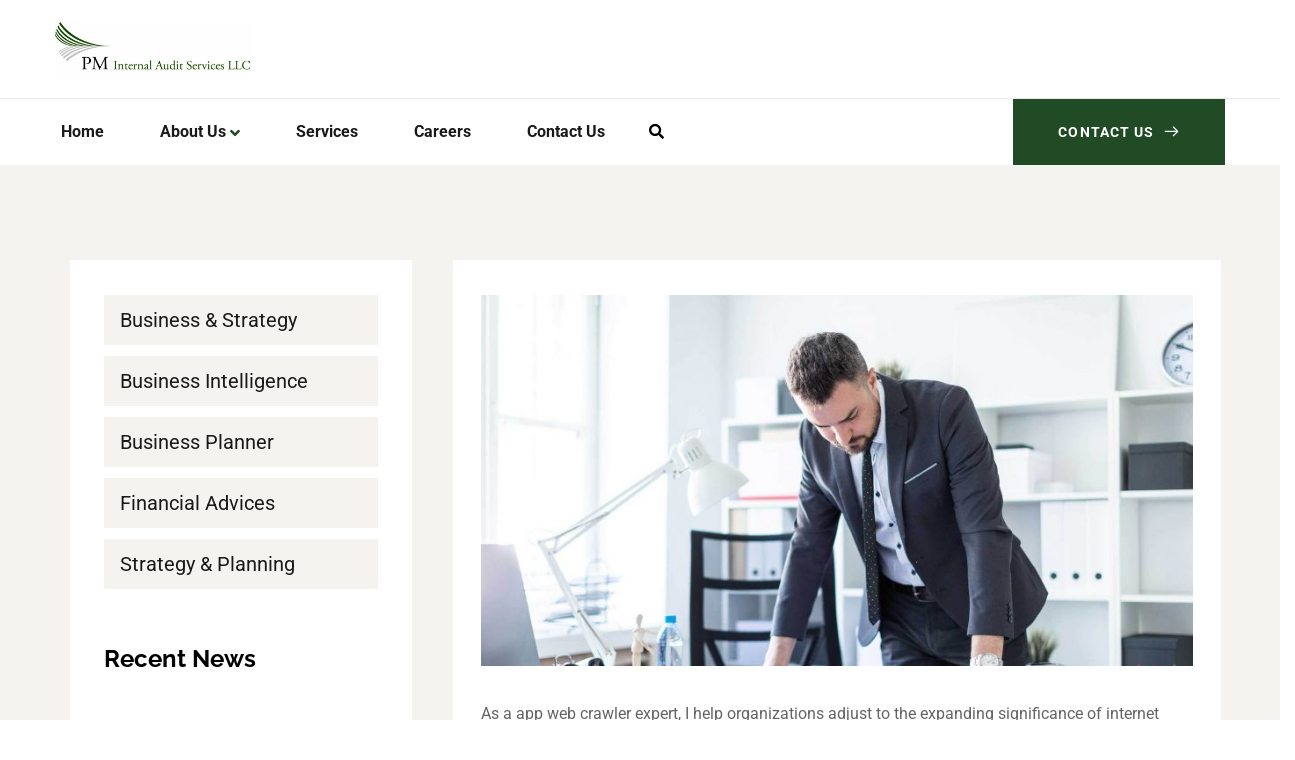

--- FILE ---
content_type: text/html; charset=UTF-8
request_url: https://pminternalaudit.com/service/investment-policy/
body_size: 18235
content:
<!doctype html>
<html lang="en">
<head>
    <meta charset="UTF-8">
    <meta name="viewport" content="width=device-width, initial-scale=1, maximum-scale=1">
    <link rel="profile" href="//gmpg.org/xfn/11">
    				<script>document.documentElement.className = document.documentElement.className + ' yes-js js_active js'</script>
			<title>Investment Policy &#8211; PM Internal Audit Services LLC</title>
<meta name='robots' content='max-image-preview:large' />
<link rel='dns-prefetch' href='//fonts.googleapis.com' />
<link rel="alternate" type="application/rss+xml" title="PM Internal Audit Services LLC &raquo; Feed" href="https://pminternalaudit.com/feed/" />
<link rel="alternate" type="application/rss+xml" title="PM Internal Audit Services LLC &raquo; Comments Feed" href="https://pminternalaudit.com/comments/feed/" />
<link rel="alternate" title="oEmbed (JSON)" type="application/json+oembed" href="https://pminternalaudit.com/wp-json/oembed/1.0/embed?url=https%3A%2F%2Fpminternalaudit.com%2Fservice%2Finvestment-policy%2F" />
<link rel="alternate" title="oEmbed (XML)" type="text/xml+oembed" href="https://pminternalaudit.com/wp-json/oembed/1.0/embed?url=https%3A%2F%2Fpminternalaudit.com%2Fservice%2Finvestment-policy%2F&#038;format=xml" />
<style id='wp-img-auto-sizes-contain-inline-css' type='text/css'>
img:is([sizes=auto i],[sizes^="auto," i]){contain-intrinsic-size:3000px 1500px}
/*# sourceURL=wp-img-auto-sizes-contain-inline-css */
</style>
<style id='wp-emoji-styles-inline-css' type='text/css'>

	img.wp-smiley, img.emoji {
		display: inline !important;
		border: none !important;
		box-shadow: none !important;
		height: 1em !important;
		width: 1em !important;
		margin: 0 0.07em !important;
		vertical-align: -0.1em !important;
		background: none !important;
		padding: 0 !important;
	}
/*# sourceURL=wp-emoji-styles-inline-css */
</style>
<style id='classic-theme-styles-inline-css' type='text/css'>
/*! This file is auto-generated */
.wp-block-button__link{color:#fff;background-color:#32373c;border-radius:9999px;box-shadow:none;text-decoration:none;padding:calc(.667em + 2px) calc(1.333em + 2px);font-size:1.125em}.wp-block-file__button{background:#32373c;color:#fff;text-decoration:none}
/*# sourceURL=/wp-includes/css/classic-themes.min.css */
</style>
<link rel='stylesheet' id='jquery-selectBox-css' href='https://pminternalaudit.com/wp-content/plugins/yith-woocommerce-wishlist/assets/css/jquery.selectBox.css?ver=1.2.0' type='text/css' media='all' />
<link rel='stylesheet' id='woocommerce_prettyPhoto_css-css' href='//pminternalaudit.com/wp-content/plugins/woocommerce/assets/css/prettyPhoto.css?ver=3.1.6' type='text/css' media='all' />
<link rel='stylesheet' id='yith-wcwl-main-css' href='https://pminternalaudit.com/wp-content/plugins/yith-woocommerce-wishlist/assets/css/style.css?ver=4.11.0' type='text/css' media='all' />
<style id='yith-wcwl-main-inline-css' type='text/css'>
 :root { --rounded-corners-radius: 16px; --add-to-cart-rounded-corners-radius: 16px; --color-headers-background: #F4F4F4; --feedback-duration: 3s } 
 :root { --rounded-corners-radius: 16px; --add-to-cart-rounded-corners-radius: 16px; --color-headers-background: #F4F4F4; --feedback-duration: 3s } 
/*# sourceURL=yith-wcwl-main-inline-css */
</style>
<style id='global-styles-inline-css' type='text/css'>
:root{--wp--preset--aspect-ratio--square: 1;--wp--preset--aspect-ratio--4-3: 4/3;--wp--preset--aspect-ratio--3-4: 3/4;--wp--preset--aspect-ratio--3-2: 3/2;--wp--preset--aspect-ratio--2-3: 2/3;--wp--preset--aspect-ratio--16-9: 16/9;--wp--preset--aspect-ratio--9-16: 9/16;--wp--preset--color--black: #000000;--wp--preset--color--cyan-bluish-gray: #abb8c3;--wp--preset--color--white: #ffffff;--wp--preset--color--pale-pink: #f78da7;--wp--preset--color--vivid-red: #cf2e2e;--wp--preset--color--luminous-vivid-orange: #ff6900;--wp--preset--color--luminous-vivid-amber: #fcb900;--wp--preset--color--light-green-cyan: #7bdcb5;--wp--preset--color--vivid-green-cyan: #00d084;--wp--preset--color--pale-cyan-blue: #8ed1fc;--wp--preset--color--vivid-cyan-blue: #0693e3;--wp--preset--color--vivid-purple: #9b51e0;--wp--preset--gradient--vivid-cyan-blue-to-vivid-purple: linear-gradient(135deg,rgb(6,147,227) 0%,rgb(155,81,224) 100%);--wp--preset--gradient--light-green-cyan-to-vivid-green-cyan: linear-gradient(135deg,rgb(122,220,180) 0%,rgb(0,208,130) 100%);--wp--preset--gradient--luminous-vivid-amber-to-luminous-vivid-orange: linear-gradient(135deg,rgb(252,185,0) 0%,rgb(255,105,0) 100%);--wp--preset--gradient--luminous-vivid-orange-to-vivid-red: linear-gradient(135deg,rgb(255,105,0) 0%,rgb(207,46,46) 100%);--wp--preset--gradient--very-light-gray-to-cyan-bluish-gray: linear-gradient(135deg,rgb(238,238,238) 0%,rgb(169,184,195) 100%);--wp--preset--gradient--cool-to-warm-spectrum: linear-gradient(135deg,rgb(74,234,220) 0%,rgb(151,120,209) 20%,rgb(207,42,186) 40%,rgb(238,44,130) 60%,rgb(251,105,98) 80%,rgb(254,248,76) 100%);--wp--preset--gradient--blush-light-purple: linear-gradient(135deg,rgb(255,206,236) 0%,rgb(152,150,240) 100%);--wp--preset--gradient--blush-bordeaux: linear-gradient(135deg,rgb(254,205,165) 0%,rgb(254,45,45) 50%,rgb(107,0,62) 100%);--wp--preset--gradient--luminous-dusk: linear-gradient(135deg,rgb(255,203,112) 0%,rgb(199,81,192) 50%,rgb(65,88,208) 100%);--wp--preset--gradient--pale-ocean: linear-gradient(135deg,rgb(255,245,203) 0%,rgb(182,227,212) 50%,rgb(51,167,181) 100%);--wp--preset--gradient--electric-grass: linear-gradient(135deg,rgb(202,248,128) 0%,rgb(113,206,126) 100%);--wp--preset--gradient--midnight: linear-gradient(135deg,rgb(2,3,129) 0%,rgb(40,116,252) 100%);--wp--preset--font-size--small: 13px;--wp--preset--font-size--medium: 20px;--wp--preset--font-size--large: 36px;--wp--preset--font-size--x-large: 42px;--wp--preset--spacing--20: 0.44rem;--wp--preset--spacing--30: 0.67rem;--wp--preset--spacing--40: 1rem;--wp--preset--spacing--50: 1.5rem;--wp--preset--spacing--60: 2.25rem;--wp--preset--spacing--70: 3.38rem;--wp--preset--spacing--80: 5.06rem;--wp--preset--shadow--natural: 6px 6px 9px rgba(0, 0, 0, 0.2);--wp--preset--shadow--deep: 12px 12px 50px rgba(0, 0, 0, 0.4);--wp--preset--shadow--sharp: 6px 6px 0px rgba(0, 0, 0, 0.2);--wp--preset--shadow--outlined: 6px 6px 0px -3px rgb(255, 255, 255), 6px 6px rgb(0, 0, 0);--wp--preset--shadow--crisp: 6px 6px 0px rgb(0, 0, 0);}:where(.is-layout-flex){gap: 0.5em;}:where(.is-layout-grid){gap: 0.5em;}body .is-layout-flex{display: flex;}.is-layout-flex{flex-wrap: wrap;align-items: center;}.is-layout-flex > :is(*, div){margin: 0;}body .is-layout-grid{display: grid;}.is-layout-grid > :is(*, div){margin: 0;}:where(.wp-block-columns.is-layout-flex){gap: 2em;}:where(.wp-block-columns.is-layout-grid){gap: 2em;}:where(.wp-block-post-template.is-layout-flex){gap: 1.25em;}:where(.wp-block-post-template.is-layout-grid){gap: 1.25em;}.has-black-color{color: var(--wp--preset--color--black) !important;}.has-cyan-bluish-gray-color{color: var(--wp--preset--color--cyan-bluish-gray) !important;}.has-white-color{color: var(--wp--preset--color--white) !important;}.has-pale-pink-color{color: var(--wp--preset--color--pale-pink) !important;}.has-vivid-red-color{color: var(--wp--preset--color--vivid-red) !important;}.has-luminous-vivid-orange-color{color: var(--wp--preset--color--luminous-vivid-orange) !important;}.has-luminous-vivid-amber-color{color: var(--wp--preset--color--luminous-vivid-amber) !important;}.has-light-green-cyan-color{color: var(--wp--preset--color--light-green-cyan) !important;}.has-vivid-green-cyan-color{color: var(--wp--preset--color--vivid-green-cyan) !important;}.has-pale-cyan-blue-color{color: var(--wp--preset--color--pale-cyan-blue) !important;}.has-vivid-cyan-blue-color{color: var(--wp--preset--color--vivid-cyan-blue) !important;}.has-vivid-purple-color{color: var(--wp--preset--color--vivid-purple) !important;}.has-black-background-color{background-color: var(--wp--preset--color--black) !important;}.has-cyan-bluish-gray-background-color{background-color: var(--wp--preset--color--cyan-bluish-gray) !important;}.has-white-background-color{background-color: var(--wp--preset--color--white) !important;}.has-pale-pink-background-color{background-color: var(--wp--preset--color--pale-pink) !important;}.has-vivid-red-background-color{background-color: var(--wp--preset--color--vivid-red) !important;}.has-luminous-vivid-orange-background-color{background-color: var(--wp--preset--color--luminous-vivid-orange) !important;}.has-luminous-vivid-amber-background-color{background-color: var(--wp--preset--color--luminous-vivid-amber) !important;}.has-light-green-cyan-background-color{background-color: var(--wp--preset--color--light-green-cyan) !important;}.has-vivid-green-cyan-background-color{background-color: var(--wp--preset--color--vivid-green-cyan) !important;}.has-pale-cyan-blue-background-color{background-color: var(--wp--preset--color--pale-cyan-blue) !important;}.has-vivid-cyan-blue-background-color{background-color: var(--wp--preset--color--vivid-cyan-blue) !important;}.has-vivid-purple-background-color{background-color: var(--wp--preset--color--vivid-purple) !important;}.has-black-border-color{border-color: var(--wp--preset--color--black) !important;}.has-cyan-bluish-gray-border-color{border-color: var(--wp--preset--color--cyan-bluish-gray) !important;}.has-white-border-color{border-color: var(--wp--preset--color--white) !important;}.has-pale-pink-border-color{border-color: var(--wp--preset--color--pale-pink) !important;}.has-vivid-red-border-color{border-color: var(--wp--preset--color--vivid-red) !important;}.has-luminous-vivid-orange-border-color{border-color: var(--wp--preset--color--luminous-vivid-orange) !important;}.has-luminous-vivid-amber-border-color{border-color: var(--wp--preset--color--luminous-vivid-amber) !important;}.has-light-green-cyan-border-color{border-color: var(--wp--preset--color--light-green-cyan) !important;}.has-vivid-green-cyan-border-color{border-color: var(--wp--preset--color--vivid-green-cyan) !important;}.has-pale-cyan-blue-border-color{border-color: var(--wp--preset--color--pale-cyan-blue) !important;}.has-vivid-cyan-blue-border-color{border-color: var(--wp--preset--color--vivid-cyan-blue) !important;}.has-vivid-purple-border-color{border-color: var(--wp--preset--color--vivid-purple) !important;}.has-vivid-cyan-blue-to-vivid-purple-gradient-background{background: var(--wp--preset--gradient--vivid-cyan-blue-to-vivid-purple) !important;}.has-light-green-cyan-to-vivid-green-cyan-gradient-background{background: var(--wp--preset--gradient--light-green-cyan-to-vivid-green-cyan) !important;}.has-luminous-vivid-amber-to-luminous-vivid-orange-gradient-background{background: var(--wp--preset--gradient--luminous-vivid-amber-to-luminous-vivid-orange) !important;}.has-luminous-vivid-orange-to-vivid-red-gradient-background{background: var(--wp--preset--gradient--luminous-vivid-orange-to-vivid-red) !important;}.has-very-light-gray-to-cyan-bluish-gray-gradient-background{background: var(--wp--preset--gradient--very-light-gray-to-cyan-bluish-gray) !important;}.has-cool-to-warm-spectrum-gradient-background{background: var(--wp--preset--gradient--cool-to-warm-spectrum) !important;}.has-blush-light-purple-gradient-background{background: var(--wp--preset--gradient--blush-light-purple) !important;}.has-blush-bordeaux-gradient-background{background: var(--wp--preset--gradient--blush-bordeaux) !important;}.has-luminous-dusk-gradient-background{background: var(--wp--preset--gradient--luminous-dusk) !important;}.has-pale-ocean-gradient-background{background: var(--wp--preset--gradient--pale-ocean) !important;}.has-electric-grass-gradient-background{background: var(--wp--preset--gradient--electric-grass) !important;}.has-midnight-gradient-background{background: var(--wp--preset--gradient--midnight) !important;}.has-small-font-size{font-size: var(--wp--preset--font-size--small) !important;}.has-medium-font-size{font-size: var(--wp--preset--font-size--medium) !important;}.has-large-font-size{font-size: var(--wp--preset--font-size--large) !important;}.has-x-large-font-size{font-size: var(--wp--preset--font-size--x-large) !important;}
:where(.wp-block-post-template.is-layout-flex){gap: 1.25em;}:where(.wp-block-post-template.is-layout-grid){gap: 1.25em;}
:where(.wp-block-term-template.is-layout-flex){gap: 1.25em;}:where(.wp-block-term-template.is-layout-grid){gap: 1.25em;}
:where(.wp-block-columns.is-layout-flex){gap: 2em;}:where(.wp-block-columns.is-layout-grid){gap: 2em;}
:root :where(.wp-block-pullquote){font-size: 1.5em;line-height: 1.6;}
/*# sourceURL=global-styles-inline-css */
</style>
<link rel='stylesheet' id='ct-main-css-css' href='https://pminternalaudit.com/wp-content/plugins/case-theme-core/assets/css/main.css?ver=1.0.0' type='text/css' media='all' />
<link rel='stylesheet' id='progressbar-lib-css-css' href='https://pminternalaudit.com/wp-content/plugins/case-theme-core/assets/css/lib/progressbar.min.css?ver=0.7.1' type='text/css' media='all' />
<link rel='stylesheet' id='oc-css-css' href='https://pminternalaudit.com/wp-content/plugins/case-theme-core/assets/css/lib/owl.carousel.min.css?ver=2.2.1' type='text/css' media='all' />
<link rel='stylesheet' id='ct-slick-css-css' href='https://pminternalaudit.com/wp-content/plugins/case-theme-core/assets/css/lib/slick.css?ver=1.0.0' type='text/css' media='all' />
<link rel='stylesheet' id='ct-font-awesome-css' href='https://pminternalaudit.com/wp-content/plugins/case-theme-core/assets/plugin/font-awesome/css/font-awesome.min.css?ver=4.7.0' type='text/css' media='all' />
<link rel='stylesheet' id='remodal-css' href='https://pminternalaudit.com/wp-content/plugins/case-theme-user/acess/css/remodal.css?ver=720dfaff59a21d8066b2defbcbc0e526' type='text/css' media='all' />
<link rel='stylesheet' id='remodal-default-theme-css' href='https://pminternalaudit.com/wp-content/plugins/case-theme-user/acess/css/remodal-default-theme.css?ver=720dfaff59a21d8066b2defbcbc0e526' type='text/css' media='all' />
<link rel='stylesheet' id='contact-form-7-css' href='https://pminternalaudit.com/wp-content/plugins/contact-form-7/includes/css/styles.css?ver=6.1.4' type='text/css' media='all' />
<link rel='stylesheet' id='woocommerce-layout-css' href='https://pminternalaudit.com/wp-content/plugins/woocommerce/assets/css/woocommerce-layout.css?ver=10.4.3' type='text/css' media='all' />
<link rel='stylesheet' id='woocommerce-smallscreen-css' href='https://pminternalaudit.com/wp-content/plugins/woocommerce/assets/css/woocommerce-smallscreen.css?ver=10.4.3' type='text/css' media='only screen and (max-width: 768px)' />
<link rel='stylesheet' id='woocommerce-general-css' href='https://pminternalaudit.com/wp-content/plugins/woocommerce/assets/css/woocommerce.css?ver=10.4.3' type='text/css' media='all' />
<style id='woocommerce-inline-inline-css' type='text/css'>
.woocommerce form .form-row .required { visibility: visible; }
/*# sourceURL=woocommerce-inline-inline-css */
</style>
<link rel='stylesheet' id='cmplz-general-css' href='https://pminternalaudit.com/wp-content/plugins/complianz-gdpr/assets/css/cookieblocker.min.css?ver=1765917520' type='text/css' media='all' />
<link rel='stylesheet' id='yith-quick-view-css' href='https://pminternalaudit.com/wp-content/plugins/yith-woocommerce-quick-view/assets/css/yith-quick-view.css?ver=2.10.0' type='text/css' media='all' />
<style id='yith-quick-view-inline-css' type='text/css'>

				#yith-quick-view-modal .yith-quick-view-overlay{background:rgba( 0, 0, 0, 0.8)}
				#yith-quick-view-modal .yith-wcqv-main{background:#ffffff;}
				#yith-quick-view-close{color:#cdcdcd;}
				#yith-quick-view-close:hover{color:#ff0000;}
/*# sourceURL=yith-quick-view-inline-css */
</style>
<link rel='stylesheet' id='bootstrap-css' href='https://pminternalaudit.com/wp-content/themes/intime/assets/css/bootstrap.min.css?ver=4.0.0' type='text/css' media='all' />
<link rel='stylesheet' id='font-awesome-css' href='https://pminternalaudit.com/wp-content/plugins/elementor/assets/lib/font-awesome/css/font-awesome.min.css?ver=4.7.0' type='text/css' media='all' />
<style id='font-awesome-inline-css' type='text/css'>
[data-font="FontAwesome"]:before {font-family: 'FontAwesome' !important;content: attr(data-icon) !important;speak: none !important;font-weight: normal !important;font-variant: normal !important;text-transform: none !important;line-height: 1 !important;font-style: normal !important;-webkit-font-smoothing: antialiased !important;-moz-osx-font-smoothing: grayscale !important;}
/*# sourceURL=font-awesome-inline-css */
</style>
<link rel='stylesheet' id='font-awesome5-css' href='https://pminternalaudit.com/wp-content/themes/intime/assets/css/font-awesome5.min.css?ver=5.8.0' type='text/css' media='all' />
<link rel='stylesheet' id='font-flaticon-css' href='https://pminternalaudit.com/wp-content/themes/intime/assets/css/flaticon.css?ver=1.5.0' type='text/css' media='all' />
<link rel='stylesheet' id='font-flaticon-v2-css' href='https://pminternalaudit.com/wp-content/themes/intime/assets/css/flaticon-v2.css?ver=1.5.0' type='text/css' media='all' />
<link rel='stylesheet' id='font-material-icon-css' href='https://pminternalaudit.com/wp-content/themes/intime/assets/css/font-material-design.min.css?ver=2.2.0' type='text/css' media='all' />
<link rel='stylesheet' id='magnific-popup-css' href='https://pminternalaudit.com/wp-content/themes/intime/assets/css/magnific-popup.css?ver=1.0.0' type='text/css' media='all' />
<link rel='stylesheet' id='animate-css' href='https://pminternalaudit.com/wp-content/themes/intime/assets/css/animate.css?ver=1.0.0' type='text/css' media='all' />
<link rel='stylesheet' id='intime-theme-css' href='https://pminternalaudit.com/wp-content/themes/intime/assets/css/theme.css?ver=1.5.0' type='text/css' media='all' />
<style id='intime-theme-inline-css' type='text/css'>
:root{--primary-color: #214b25;--secondary-color: #191919;--third-color: #265b2b;--dark-color: #000;--primary-color-rgb: 33,75,37;--secondary-color-rgb: 25,25,25;--third-color-rgb: 38,91,43;--dark-color-rgb: 0,0,0;--link-color: #214b25;--link-color-hover: #265b2b;--link-color-active: #214b25;--gradient-color-from: #214b25;--gradient-color-to: #265b2b;--gradient-color-from-rgb: 33,75,37;--gradient-color-to-rgb: 38,91,43;}
        @media screen and (max-width: 1199px) {
		        }
        		@media screen and (min-width: 1200px) {
		#ct-header-top, .ct-header-layout2 #ct-header-middle { background-color: #ffffff !important; }		}
		
/*# sourceURL=intime-theme-inline-css */
</style>
<link rel='stylesheet' id='intime-style-css' href='https://pminternalaudit.com/wp-content/themes/intime/style.css?ver=720dfaff59a21d8066b2defbcbc0e526' type='text/css' media='all' />
<link rel='stylesheet' id='intime-google-fonts-css' href='//fonts.googleapis.com/css?family=Nunito%3A400%2C700%7CLato%3A400%2C700%7CPoppins%3A400%2C500%2C700%7CRoboto%3A300%2C400%2C400i%2C500%2C500i%2C600%2C600i%2C700%2C700i%7CLibre+Caslon+Text%3A400%2C400i%2C700%2C700i%7CPlayfair+Display%3A400%2C400i%2C700%2C700i%2C800%2C900&#038;subset=latin%2Clatin-ext&#038;ver=6.9' type='text/css' media='all' />
<link rel='stylesheet' id='elementor-icons-css' href='https://pminternalaudit.com/wp-content/plugins/elementor/assets/lib/eicons/css/elementor-icons.min.css?ver=5.45.0' type='text/css' media='all' />
<link rel='stylesheet' id='elementor-frontend-css' href='https://pminternalaudit.com/wp-content/plugins/elementor/assets/css/frontend.min.css?ver=3.34.1' type='text/css' media='all' />
<link rel='stylesheet' id='elementor-post-6446-css' href='https://pminternalaudit.com/wp-content/uploads/elementor/css/post-6446.css?ver=1768275764' type='text/css' media='all' />
<link rel='stylesheet' id='elementor-post-527-css' href='https://pminternalaudit.com/wp-content/uploads/elementor/css/post-527.css?ver=1768303305' type='text/css' media='all' />
<link rel='stylesheet' id='elementor-post-42-css' href='https://pminternalaudit.com/wp-content/uploads/elementor/css/post-42.css?ver=1768275764' type='text/css' media='all' />
<link rel='stylesheet' id='elementor-gf-local-roboto-css' href='https://pminternalaudit.com/wp-content/uploads/elementor/google-fonts/css/roboto.css?ver=1742269134' type='text/css' media='all' />
<link rel='stylesheet' id='elementor-gf-local-robotoslab-css' href='https://pminternalaudit.com/wp-content/uploads/elementor/google-fonts/css/robotoslab.css?ver=1742269144' type='text/css' media='all' />
<link rel='stylesheet' id='elementor-gf-local-raleway-css' href='https://pminternalaudit.com/wp-content/uploads/elementor/google-fonts/css/raleway.css?ver=1742269157' type='text/css' media='all' />
<link rel='stylesheet' id='elementor-icons-shared-0-css' href='https://pminternalaudit.com/wp-content/plugins/elementor/assets/lib/font-awesome/css/fontawesome.min.css?ver=5.15.3' type='text/css' media='all' />
<link rel='stylesheet' id='elementor-icons-fa-solid-css' href='https://pminternalaudit.com/wp-content/plugins/elementor/assets/lib/font-awesome/css/solid.min.css?ver=5.15.3' type='text/css' media='all' />
<link rel='stylesheet' id='elementor-icons-fa-brands-css' href='https://pminternalaudit.com/wp-content/plugins/elementor/assets/lib/font-awesome/css/brands.min.css?ver=5.15.3' type='text/css' media='all' />
<script type="text/javascript" async src="https://pminternalaudit.com/wp-content/plugins/burst-statistics/assets/js/timeme/timeme.min.js?ver=1767865100" id="burst-timeme-js"></script>
<script type="text/javascript" async src="https://pminternalaudit.com/wp-content/uploads/burst/js/burst.min.js?ver=1768642697" id="burst-js"></script>
<script type="text/javascript" src="https://pminternalaudit.com/wp-includes/js/jquery/jquery.min.js?ver=3.7.1" id="jquery-core-js"></script>
<script type="text/javascript" src="https://pminternalaudit.com/wp-includes/js/jquery/jquery-migrate.min.js?ver=3.4.1" id="jquery-migrate-js"></script>
<script type="text/javascript" src="https://pminternalaudit.com/wp-content/plugins/case-theme-core/assets/js/main.js?ver=1.0.0" id="ct-main-js-js"></script>
<script type="text/javascript" src="https://pminternalaudit.com/wp-content/plugins/woocommerce/assets/js/jquery-blockui/jquery.blockUI.min.js?ver=2.7.0-wc.10.4.3" id="wc-jquery-blockui-js" defer="defer" data-wp-strategy="defer"></script>
<script type="text/javascript" id="wc-add-to-cart-js-extra">
/* <![CDATA[ */
var wc_add_to_cart_params = {"ajax_url":"/wp-admin/admin-ajax.php","wc_ajax_url":"/?wc-ajax=%%endpoint%%","i18n_view_cart":"View cart","cart_url":"https://pminternalaudit.com","is_cart":"","cart_redirect_after_add":"no"};
//# sourceURL=wc-add-to-cart-js-extra
/* ]]> */
</script>
<script type="text/javascript" src="https://pminternalaudit.com/wp-content/plugins/woocommerce/assets/js/frontend/add-to-cart.min.js?ver=10.4.3" id="wc-add-to-cart-js" defer="defer" data-wp-strategy="defer"></script>
<script type="text/javascript" src="https://pminternalaudit.com/wp-content/plugins/woocommerce/assets/js/js-cookie/js.cookie.min.js?ver=2.1.4-wc.10.4.3" id="wc-js-cookie-js" defer="defer" data-wp-strategy="defer"></script>
<script type="text/javascript" id="woocommerce-js-extra">
/* <![CDATA[ */
var woocommerce_params = {"ajax_url":"/wp-admin/admin-ajax.php","wc_ajax_url":"/?wc-ajax=%%endpoint%%","i18n_password_show":"Show password","i18n_password_hide":"Hide password"};
//# sourceURL=woocommerce-js-extra
/* ]]> */
</script>
<script type="text/javascript" src="https://pminternalaudit.com/wp-content/plugins/woocommerce/assets/js/frontend/woocommerce.min.js?ver=10.4.3" id="woocommerce-js" defer="defer" data-wp-strategy="defer"></script>
<script type="text/javascript" src="https://pminternalaudit.com/wp-content/plugins/wp-letsencrypt-ssl/admin/js/jsredirect.js?ver=7.8.5.7" id="wpen-jsredirect-js"></script>
<script type="text/javascript" src="https://pminternalaudit.com/wp-content/themes/intime/elementor/js/ct-inline-css.js?ver=1.5.0" id="ct-inline-css-js-js"></script>
<script type="text/javascript" src="https://pminternalaudit.com/wp-content/plugins/case-theme-core/assets/js/lib/slick.min.js?ver=1.8.1" id="jquery-slick-js"></script>
<script type="text/javascript" src="https://pminternalaudit.com/wp-content/themes/intime/elementor/js/ct-post-carousel-widget.js?ver=1.5.0" id="ct-post-carousel-widget-js-js"></script>
<script type="text/javascript" src="https://pminternalaudit.com/wp-content/themes/intime/elementor/js/ct-progressbar-widget.js?ver=1.5.0" id="ct-progressbar-widget-js-js"></script>
<link rel="https://api.w.org/" href="https://pminternalaudit.com/wp-json/" /><link rel="canonical" href="https://pminternalaudit.com/service/investment-policy/" />
<meta name="generator" content="Redux 4.5.10" />
  
<link rel="icon" type="image/png" href="https://pminternalaudit.com/wp-content/uploads/2021/09/PM_Internal-Audit-Services-LLC-1.jpg"/>	<noscript><style>.woocommerce-product-gallery{ opacity: 1 !important; }</style></noscript>
	<meta name="generator" content="Elementor 3.34.1; features: additional_custom_breakpoints; settings: css_print_method-external, google_font-enabled, font_display-auto">
			<style>
				.e-con.e-parent:nth-of-type(n+4):not(.e-lazyloaded):not(.e-no-lazyload),
				.e-con.e-parent:nth-of-type(n+4):not(.e-lazyloaded):not(.e-no-lazyload) * {
					background-image: none !important;
				}
				@media screen and (max-height: 1024px) {
					.e-con.e-parent:nth-of-type(n+3):not(.e-lazyloaded):not(.e-no-lazyload),
					.e-con.e-parent:nth-of-type(n+3):not(.e-lazyloaded):not(.e-no-lazyload) * {
						background-image: none !important;
					}
				}
				@media screen and (max-height: 640px) {
					.e-con.e-parent:nth-of-type(n+2):not(.e-lazyloaded):not(.e-no-lazyload),
					.e-con.e-parent:nth-of-type(n+2):not(.e-lazyloaded):not(.e-no-lazyload) * {
						background-image: none !important;
					}
				}
			</style>
			<meta name="generator" content="Powered by Slider Revolution 6.7.15 - responsive, Mobile-Friendly Slider Plugin for WordPress with comfortable drag and drop interface." />
<link rel="icon" href="https://pminternalaudit.com/wp-content/uploads/2021/09/cropped-PM_Internal-Audit-Services-LLC-1-32x32.jpg" sizes="32x32" />
<link rel="icon" href="https://pminternalaudit.com/wp-content/uploads/2021/09/cropped-PM_Internal-Audit-Services-LLC-1-192x192.jpg" sizes="192x192" />
<link rel="apple-touch-icon" href="https://pminternalaudit.com/wp-content/uploads/2021/09/cropped-PM_Internal-Audit-Services-LLC-1-180x180.jpg" />
<meta name="msapplication-TileImage" content="https://pminternalaudit.com/wp-content/uploads/2021/09/cropped-PM_Internal-Audit-Services-LLC-1-270x270.jpg" />
<script>function setREVStartSize(e){
			//window.requestAnimationFrame(function() {
				window.RSIW = window.RSIW===undefined ? window.innerWidth : window.RSIW;
				window.RSIH = window.RSIH===undefined ? window.innerHeight : window.RSIH;
				try {
					var pw = document.getElementById(e.c).parentNode.offsetWidth,
						newh;
					pw = pw===0 || isNaN(pw) || (e.l=="fullwidth" || e.layout=="fullwidth") ? window.RSIW : pw;
					e.tabw = e.tabw===undefined ? 0 : parseInt(e.tabw);
					e.thumbw = e.thumbw===undefined ? 0 : parseInt(e.thumbw);
					e.tabh = e.tabh===undefined ? 0 : parseInt(e.tabh);
					e.thumbh = e.thumbh===undefined ? 0 : parseInt(e.thumbh);
					e.tabhide = e.tabhide===undefined ? 0 : parseInt(e.tabhide);
					e.thumbhide = e.thumbhide===undefined ? 0 : parseInt(e.thumbhide);
					e.mh = e.mh===undefined || e.mh=="" || e.mh==="auto" ? 0 : parseInt(e.mh,0);
					if(e.layout==="fullscreen" || e.l==="fullscreen")
						newh = Math.max(e.mh,window.RSIH);
					else{
						e.gw = Array.isArray(e.gw) ? e.gw : [e.gw];
						for (var i in e.rl) if (e.gw[i]===undefined || e.gw[i]===0) e.gw[i] = e.gw[i-1];
						e.gh = e.el===undefined || e.el==="" || (Array.isArray(e.el) && e.el.length==0)? e.gh : e.el;
						e.gh = Array.isArray(e.gh) ? e.gh : [e.gh];
						for (var i in e.rl) if (e.gh[i]===undefined || e.gh[i]===0) e.gh[i] = e.gh[i-1];
											
						var nl = new Array(e.rl.length),
							ix = 0,
							sl;
						e.tabw = e.tabhide>=pw ? 0 : e.tabw;
						e.thumbw = e.thumbhide>=pw ? 0 : e.thumbw;
						e.tabh = e.tabhide>=pw ? 0 : e.tabh;
						e.thumbh = e.thumbhide>=pw ? 0 : e.thumbh;
						for (var i in e.rl) nl[i] = e.rl[i]<window.RSIW ? 0 : e.rl[i];
						sl = nl[0];
						for (var i in nl) if (sl>nl[i] && nl[i]>0) { sl = nl[i]; ix=i;}
						var m = pw>(e.gw[ix]+e.tabw+e.thumbw) ? 1 : (pw-(e.tabw+e.thumbw)) / (e.gw[ix]);
						newh =  (e.gh[ix] * m) + (e.tabh + e.thumbh);
					}
					var el = document.getElementById(e.c);
					if (el!==null && el) el.style.height = newh+"px";
					el = document.getElementById(e.c+"_wrapper");
					if (el!==null && el) {
						el.style.height = newh+"px";
						el.style.display = "block";
					}
				} catch(e){
					console.log("Failure at Presize of Slider:" + e)
				}
			//});
		  };</script>
		<style type="text/css" id="wp-custom-css">
			#my-custom-id.elementor-section{
position: fixed;
left: 0;
width: 100%;
	background-color: white;
}

div.wpforms-container-full .wpforms-form input[type=text]{
	
	    border-radius: 5px;
}

div.wpforms-container-full .wpforms-form input[type=email]{
		    border-radius: 5px;

	
}

div.wpforms-container-full .wpforms-form input[type=number]{
	
			    border-radius: 5px;

}

div.wpforms-container-full .wpforms-form button[type=submit]{
	    border-radius: 8px;
	padding: 0px 35px !important;
	background-color: #093513;
	    color: #fff;
}

	

		</style>
		<style id="ct_theme_options-dynamic-css" title="dynamic-css" class="redux-options-output">body #pagetitle{background-image:url('https://pminternalaudit.com/wp-content/uploads/2020/11/bg-page-title.jpg');}.single-post .site-content, body.blog .site-content, body.archive .site-content, body.search .site-content, body.page-template-blog-classic .site-content{background-color:#f5f3f0;background-repeat:no-repeat;background-position:left bottom;background-image:url('https://pminternalaudit.com/wp-content/uploads/2020/11/bg-content.png');}a{color:#214b25;}a:hover{color:#265b2b;}a:active{color:#214b25;}</style><style id="ct-service-dynamic-css" data-type="redux-output-css">.single-service #content{padding-top:0px;padding-bottom:0px;}</style></head>

<body data-rsssl=1 class="wp-singular service-template-default single single-service postid-527 wp-custom-logo wp-theme-intime theme-intime woocommerce-no-js redux-page  site-h1 body-default-font heading-default-font header-sticky  site-404-default elementor-default elementor-kit-6446 elementor-page elementor-page-527" data-burst_id="527" data-burst_type="service">
        <div id="page" class="site">
        <header id="ct-masthead">
    <div id="ct-header-wrap" class="ct-header-layout1 fixed-height is-sticky scroll-to-top">
                    <div id="ct-header-middle">
                <div class="container">
                    <div class="row">
                        <div class="ct-header-branding">
                            <div class="ct-header-branding-inner">
                                <a class="logo-dark" href="https://pminternalaudit.com/" title="PM Internal Audit Services LLC" rel="home"><img src="https://pminternalaudit.com/wp-content/uploads/2021/09/PM_Internal-Audit-Services-LLC-1.jpg" alt="PM Internal Audit Services LLC"/></a><a class="logo-light" href="https://pminternalaudit.com/" title="PM Internal Audit Services LLC" rel="home"><img src="https://pminternalaudit.com/wp-content/themes/intime/assets/images/logo-light.png" alt="PM Internal Audit Services LLC"/></a><a class="logo-mobile" href="https://pminternalaudit.com/" title="PM Internal Audit Services LLC" rel="home"><img src="https://pminternalaudit.com/wp-content/uploads/2021/09/PM_Internal-Audit-Services-LLC-1.jpg" alt="PM Internal Audit Services LLC"/></a>                            </div>
                        </div>
                        <div class="ct-header-holder style1">
                                                                                      
                        </div>
                        <div class="ct-header-social style1">
                                                    </div>
                    </div>
                </div>
            </div>
                <div id="ct-header" class="ct-header-main">
            <div class="container">
                <div class="row">
                    <div class="ct-header-branding">
                        <div class="ct-header-branding-inner">
                            <a class="logo-dark" href="https://pminternalaudit.com/" title="PM Internal Audit Services LLC" rel="home"><img src="https://pminternalaudit.com/wp-content/uploads/2021/09/PM_Internal-Audit-Services-LLC-1.jpg" alt="PM Internal Audit Services LLC"/></a><a class="logo-light" href="https://pminternalaudit.com/" title="PM Internal Audit Services LLC" rel="home"><img src="https://pminternalaudit.com/wp-content/themes/intime/assets/images/logo-light.png" alt="PM Internal Audit Services LLC"/></a><a class="logo-mobile" href="https://pminternalaudit.com/" title="PM Internal Audit Services LLC" rel="home"><img src="https://pminternalaudit.com/wp-content/uploads/2021/09/PM_Internal-Audit-Services-LLC-1.jpg" alt="PM Internal Audit Services LLC"/></a>                        </div>
                    </div>
                    <div class="ct-header-navigation">
                        <nav class="ct-main-navigation">
                            <div class="ct-main-navigation-inner">
                                                                    <div class="ct-logo-mobile">
                                        <a href="" title="" rel="home"><img src="https://pminternalaudit.com/wp-content/uploads/2021/09/PM_Internal-Audit-Services-LLC-1.jpg" alt=""/></a>
                                    </div>
                                                                        <div class="header-mobile-search">
            <form role="search" method="get" action="https://pminternalaudit.com/">
                <input type="text" placeholder="Search..." name="s" class="search-field" />
                <button type="submit" class="search-submit"><i class="fac fac-search"></i></button>
            </form>
        </div>
                                <ul id="ct-main-menu" class="ct-main-menu children-arrow clearfix"><li id="menu-item-6729" class="menu-item menu-item-type-post_type menu-item-object-page menu-item-home menu-item-6729"><a href="https://pminternalaudit.com/"><span>Home</span><span class="menu-line"></span><span class="menu-icon-plus"></span></a></li>
<li id="menu-item-7060" class="menu-item menu-item-type-custom menu-item-object-custom menu-item-has-children menu-item-7060"><a href="#"><span>About Us</span><span class="menu-line"></span><span class="menu-icon-plus"></span></a>
<ul class="sub-menu">
	<li id="menu-item-6730" class="menu-item menu-item-type-post_type menu-item-object-page menu-item-6730"><a href="https://pminternalaudit.com/about-us/"><span>Overview</span><span class="menu-line"></span><span class="menu-icon-plus"></span></a></li>
	<li id="menu-item-6741" class="menu-item menu-item-type-post_type menu-item-object-page menu-item-6741"><a href="https://pminternalaudit.com/joel-dunn/"><span>Joel Dunn</span><span class="menu-line"></span><span class="menu-icon-plus"></span></a></li>
	<li id="menu-item-7206" class="menu-item menu-item-type-post_type menu-item-object-page menu-item-7206"><a href="https://pminternalaudit.com/chasity-hernandez/"><span>Chasity Hernandez</span><span class="menu-line"></span><span class="menu-icon-plus"></span></a></li>
</ul>
</li>
<li id="menu-item-7053" class="menu-item menu-item-type-post_type menu-item-object-page menu-item-7053"><a href="https://pminternalaudit.com/services/"><span>Services</span><span class="menu-line"></span><span class="menu-icon-plus"></span></a></li>
<li id="menu-item-7014" class="menu-item menu-item-type-post_type menu-item-object-page menu-item-7014"><a href="https://pminternalaudit.com/careers/"><span>Careers</span><span class="menu-line"></span><span class="menu-icon-plus"></span></a></li>
<li id="menu-item-6752" class="menu-item menu-item-type-custom menu-item-object-custom menu-item-6752"><a href="https://pminternalaudit.com/contact-us"><span>Contact Us</span><span class="menu-line"></span><span class="menu-icon-plus"></span></a></li>
</ul>                                                                    <div class="ct-header-button-mobile">
                                        <a class="btn btn-animate" href="https://pminternalaudit.com/contact-us/" target="_self">Contact Us<i class="flaticon flaticon-next-1 space-left"></i></a>
                                    </div>
                                                                <div class="ct-header-social ct-header-social-mobile style1">
                                                                    </div>
                            </div>
                        </nav>
                        <div class="ct-header-meta">
                                                            <div class="header-right-item h-btn-search"><i class="fac fac-search"></i></div>
                                                                                </div>
                    </div>
                                            <div class="ct-header-button style1">
                            <a class="btn btn-animate" href="https://pminternalaudit.com/contact-us/" target="_self">Contact Us<i class="flaticon flaticon-next-1"></i></a>
                        </div>
                                    </div>
            </div>

            <div id="ct-menu-mobile">
                <span class="btn-nav-mobile open-menu">
                    <span></span>
                </span>
            </div>
        </div>

    </div>
</header>        <div id="content" class="site-content">
        	<div class="content-inner">
<div class="container content-container">
    <div class="row content-row">
        <div id="primary" class="col-12">
            <main id="main" class="site-main">
                <article id="post-527" class="post-527 service type-service status-publish has-post-thumbnail hentry service-category-solutions">
    <div class="entry-body">
        <div class="entry-content clearfix">

            		<div data-elementor-type="wp-post" data-elementor-id="527" class="elementor elementor-527">
				        <section class="elementor-section elementor-top-section elementor-element elementor-element-5763c898 elementor-section-stretched section-align-top single-service-section elementor-section-boxed elementor-section-height-default elementor-section-height-default" data-id="5763c898" data-element_type="section" data-settings="{&quot;stretch_section&quot;:&quot;section-stretched&quot;,&quot;background_background&quot;:&quot;classic&quot;}">
            
                        <div class="elementor-container elementor-column-gap-extended ">
                    <div class="elementor-column elementor-col-33 elementor-top-column elementor-element elementor-element-ee8e50e column-sticky" data-id="ee8e50e" data-element_type="column" data-settings="{&quot;background_background&quot;:&quot;classic&quot;}">
        <div class="elementor-widget-wrap elementor-element-populated">
                    
                <section class="elementor-section elementor-inner-section elementor-element elementor-element-53bd2c2 elementor-section-boxed elementor-section-height-default elementor-section-height-default" data-id="53bd2c2" data-element_type="section">
            
                        <div class="elementor-container elementor-column-gap-extended ">
                    <div class="elementor-column elementor-col-100 elementor-inner-column elementor-element elementor-element-574ce35a" data-id="574ce35a" data-element_type="column" data-settings="{&quot;background_background&quot;:&quot;classic&quot;}">
        <div class="elementor-widget-wrap elementor-element-populated">
                    
        		<div class="elementor-element elementor-element-5c99005e elementor-widget elementor-widget-ct_navigation_menu" data-id="5c99005e" data-element_type="widget" data-widget_type="ct_navigation_menu.default">
				<div class="elementor-widget-container">
					    <div id="ct_navigation_menu-5c99005e" class="ct-navigation-menu1 default">
        <div class="menu-menu-services-container"><ul id="menu-menu-services" class="menu"><li id="menu-item-6387" class="menu-item menu-item-type-post_type menu-item-object-service menu-item-6387"><a href="https://pminternalaudit.com/service/business-strategy/"><span>Business &#038; Strategy</span></a></li>
<li id="menu-item-6388" class="menu-item menu-item-type-post_type menu-item-object-service menu-item-6388"><a href="https://pminternalaudit.com/service/business-intelligence/"><span>Business Intelligence</span></a></li>
<li id="menu-item-6389" class="menu-item menu-item-type-post_type menu-item-object-service menu-item-6389"><a href="https://pminternalaudit.com/service/business-planner/"><span>Business Planner</span></a></li>
<li id="menu-item-6390" class="menu-item menu-item-type-post_type menu-item-object-service menu-item-6390"><a href="https://pminternalaudit.com/service/financial-advices/"><span>Financial Advices</span></a></li>
<li id="menu-item-6391" class="menu-item menu-item-type-post_type menu-item-object-service menu-item-6391"><a href="https://pminternalaudit.com/service/strategy-planning/"><span>Strategy &#038; Planning</span></a></li>
</ul></div>    </div>
				</div>
				</div>
				<div class="elementor-element elementor-element-4638177e elementor-widget elementor-widget-ct_heading" data-id="4638177e" data-element_type="widget" data-widget_type="ct_heading.default">
				<div class="elementor-widget-container">
					<div class="ct-heading h-align- item-st-line-right">
	    <h3 class="item--title case-animate-time st-line-right " data-wow-delay="ms">
        <span>Recent News</span>    </h3>
</div>

				</div>
				</div>
				<div class="elementor-element elementor-element-19bf5755 elementor-widget elementor-widget-ct_recent_news" data-id="19bf5755" data-element_type="widget" data-widget_type="ct_recent_news.default">
				<div class="elementor-widget-container">
					
<div id="ct_recent_news-19bf5755" class="ct-recent-news ct-recent-news1">
    </div>
				</div>
				</div>
				<div class="elementor-element elementor-element-62882553 elementor-widget elementor-widget-ct_heading" data-id="62882553" data-element_type="widget" data-widget_type="ct_heading.default">
				<div class="elementor-widget-container">
					<div class="ct-heading h-align- item-st-line-right">
	    <h3 class="item--title case-animate-time st-line-right " data-wow-delay="ms">
        <span>Contact us</span>    </h3>
</div>

				</div>
				</div>
				<div class="elementor-element elementor-element-1bd8446b elementor-widget elementor-widget-ct_contact_info" data-id="1bd8446b" data-element_type="widget" data-widget_type="ct_contact_info.default">
				<div class="elementor-widget-container">
					    <div class="ct-inline-css"  data-css="
        ">
    </div>
    <ul id="ct_contact_info-1bd8446b" class="ct-contact-info ct-contact-info1 " data-wow-duration="1.2s">
                    <li>
            				        <span class="ct-contact-icon">
		                <i aria-hidden="true" class="flaticon flaticon-locator"></i>		                			        </span>
			                                    <span class="ct-contact-content">
            	   Intime Business (Sydney)<br/>
1 Epping Road<br/>
North Ryde, NSW 2113                </span>
           </li>
                    <li>
            				        <span class="ct-contact-icon">
		                <i aria-hidden="true" class="flaticon flaticon-email"></i>		                			        </span>
			                                    <span class="ct-contact-content">
            	   info@example.com                </span>
           </li>
                    <li>
            				        <span class="ct-contact-icon">
		                <i aria-hidden="true" class="flaticon flaticon-telephone"></i>		                			        </span>
			                                    <span class="ct-contact-content">
            	   +61 2 9870 7689                </span>
           </li>
                    <li>
            				        <span class="ct-contact-icon">
		                <i aria-hidden="true" class="flaticon flaticon-time"></i>		                			        </span>
			                                    <span class="ct-contact-content">
            	   Mon to Sat - 9:00 to 6:00<br/>
(Sunday Closed)                </span>
           </li>
            </ul>
				</div>
				</div>
		            </div>
        </div>
                    </div>
        </section>
        		<div class="elementor-element elementor-element-1a327971 elementor-widget elementor-widget-ct_download" data-id="1a327971" data-element_type="widget" data-widget_type="ct_download.default">
				<div class="elementor-widget-container">
					    <div class="ct-download bg-image" style="background-image: url(https://demo.casethemes.net/intime/wp-content/uploads/2020/11/bg-newsletter.jpg);">
                    <h4 class="wg-title">Download:</h4>
                            <div class="item--download">
                <a href="#">
                    <span>PDF Presentation</span>
                    <i aria-hidden="true" class="fas fa-file-pdf"></i>                                	</a>
           </div>
                    <div class="item--download">
                <a href="#">
                    <span>2020 Brochure</span>
                    <i aria-hidden="true" class="fas fa-file-alt"></i>                                	</a>
           </div>
            </div>
				</div>
				</div>
		            </div>
        </div>
                <div class="elementor-column elementor-col-66 elementor-top-column elementor-element elementor-element-756b83aa" data-id="756b83aa" data-element_type="column" data-settings="{&quot;background_background&quot;:&quot;classic&quot;}">
        <div class="elementor-widget-wrap elementor-element-populated">
                    
        		<div class="elementor-element elementor-element-d857a51 elementor-widget elementor-widget-ct_image" data-id="d857a51" data-element_type="widget" data-widget_type="ct_image.default">
				<div class="elementor-widget-container">
					<div class="ct-image-single  ">
                                        <img fetchpriority="high" decoding="async" class="" src="https://pminternalaudit.com/wp-content/uploads/2020/11/intime-02-810x422.jpg" width="810" height="422" alt="intime-02" title="intime-02" />                            </div>				</div>
				</div>
				<div class="elementor-element elementor-element-108aa6fe elementor-widget elementor-widget-ct_text_editor" data-id="108aa6fe" data-element_type="widget" data-widget_type="ct_text_editor.default">
				<div class="elementor-widget-container">
					<div id="ct_text_editor-108aa6fe" class="ct-text-editor " data-wow-delay="ms">
	<div class="ct-inline-css"  data-css="
        		">

    </div>
	<div class="ct-text-editor elementor-clearfix">
		As a app web crawler expert, I help organizations adjust to the expanding significance of internet promoting. or lipsum as it is sometimes known, is dummy text used in laying out print, grap or web designs. USA champions professionalism in the cleaning industry by providing top-quality cleaning and related services that meet and exceed the expectations of today’s demanding corporate, office and ware house clients…courteously, responsively. Lorem ipsum dolor sit amet, consectetur adipisicing elitm sed do eiusmod tempor incididunt labore ets magna aliquatenim minim veniam quis nostrud exercitation ullamco laboris nisut aliquip.		
	</div>
</div>				</div>
				</div>
		        <section class="elementor-section elementor-inner-section elementor-element elementor-element-64cd2260 elementor-section-boxed elementor-section-height-default elementor-section-height-default" data-id="64cd2260" data-element_type="section">
            
                        <div class="elementor-container elementor-column-gap-extended ">
                    <div class="elementor-column elementor-col-50 elementor-inner-column elementor-element elementor-element-4539fee0" data-id="4539fee0" data-element_type="column">
        <div class="elementor-widget-wrap elementor-element-populated">
                    
        		<div class="elementor-element elementor-element-6b817f6 elementor-widget elementor-widget-ct_heading" data-id="6b817f6" data-element_type="widget" data-widget_type="ct_heading.default">
				<div class="elementor-widget-container">
					<div class="ct-heading h-align- item-st-default">
	    <h3 class="item--title case-animate-time st-default " data-wow-delay="ms">
        <span>Our Features:</span>    </h3>
</div>

				</div>
				</div>
				<div class="elementor-element elementor-element-3eff5eb7 elementor-widget elementor-widget-ct_fancy_box" data-id="3eff5eb7" data-element_type="widget" data-widget_type="ct_fancy_box.default">
				<div class="elementor-widget-container">
					<div class="ct-fancy-box ct-fancy-box-layout1 style1 " data-wow-delay="ms">
    <div class="item--meta">
                    <div class="item--icon">
                <i aria-hidden="true" class="flaticon flaticon-shield"></i>            </div>
                        <h3 class="item--title">
            Risk Free        </h3>
    </div>
    <div class="item--description">We offer risk free business for tension free life.</div>
</div>				</div>
				</div>
				<div class="elementor-element elementor-element-1e42b1ec elementor-widget elementor-widget-ct_fancy_box" data-id="1e42b1ec" data-element_type="widget" data-widget_type="ct_fancy_box.default">
				<div class="elementor-widget-container">
					<div class="ct-fancy-box ct-fancy-box-layout1 style1 " data-wow-delay="ms">
    <div class="item--meta">
                    <div class="item--icon">
                <i aria-hidden="true" class="flaticon flaticon-profit"></i>            </div>
                        <h3 class="item--title">
            Business Growth        </h3>
    </div>
    <div class="item--description">We ensure the business growth without conditions.</div>
</div>				</div>
				</div>
		            </div>
        </div>
                <div class="elementor-column elementor-col-50 elementor-inner-column elementor-element elementor-element-15db84f4" data-id="15db84f4" data-element_type="column">
        <div class="elementor-widget-wrap elementor-element-populated">
                    
        		<div class="elementor-element elementor-element-6b5bf6ec elementor-widget elementor-widget-ct_video_player" data-id="6b5bf6ec" data-element_type="widget" data-widget_type="ct_video_player.default">
				<div class="elementor-widget-container">
					<div class="ct-video-player ct-video-style1 " data-wow-delay="ms">
    <div class="ct-video-box">
                    <div class="ct-video-holder">
                                    <img decoding="async" class="" src="https://pminternalaudit.com/wp-content/uploads/2020/11/intime-02-450x336.jpg" width="450" height="336" alt="intime-02" title="intime-02" />                            </div>
                            <a class="ct-video-button img-active style1" href="https://www.youtube.com/watch?v=SF4aHwxHtZ0">
                <i class="flaticon-play-button"></i>
                <span class="line-video-animation line-video-1"></span>
                <span class="line-video-animation line-video-2"></span>
                <span class="line-video-animation line-video-3"></span>
            </a>
            </div>
</div>				</div>
				</div>
		            </div>
        </div>
                    </div>
        </section>
        		<div class="elementor-element elementor-element-17034a8b elementor-widget elementor-widget-ct_heading" data-id="17034a8b" data-element_type="widget" data-widget_type="ct_heading.default">
				<div class="elementor-widget-container">
					<div class="ct-heading h-align- item-st-default">
	    <h3 class="item--title case-animate-time st-default " data-wow-delay="ms">
        <span>Benefits With Our Service:</span>    </h3>
</div>

				</div>
				</div>
				<div class="elementor-element elementor-element-d69b2bc elementor-widget elementor-widget-ct_text_editor" data-id="d69b2bc" data-element_type="widget" data-widget_type="ct_text_editor.default">
				<div class="elementor-widget-container">
					<div id="ct_text_editor-d69b2bc" class="ct-text-editor " data-wow-delay="ms">
	<div class="ct-inline-css"  data-css="
        		">

    </div>
	<div class="ct-text-editor elementor-clearfix">
		Denver Cleaning Service Company, your satisfaction is guaranteed! If for any reason you are happy with your cleaning service, simply call us within 48 hours of your service, and we’ll touch up any spots you’re dissatisfied with.		
	</div>
</div>				</div>
				</div>
				<div class="elementor-element elementor-element-1bf6ab6a elementor-widget elementor-widget-ct_gallery_carousel" data-id="1bf6ab6a" data-element_type="widget" data-widget_type="ct_gallery_carousel.default">
				<div class="elementor-widget-container">
					    <div class="ct-gallery-carousel1 ct-slick-slider">
        <div class="ct-carousel-inner">
            <div class="ct-slick-carousel" data-arrows="" data-dots="" data-pauseOnHover="" data-autoplay="true" data-autoplaySpeed="5000" data-infinite="true" data-speed="500" data-colxs="1" data-colsm="2" data-colmd="2" data-collg="2" data-colxl="2" data-dir="false" data-slidesToScroll="1">
                                    <div class="slick-slide">
                        <a href="https://pminternalaudit.com/wp-content/uploads/2020/11/intime-17.jpg">
                            <img decoding="async" class="" src="https://pminternalaudit.com/wp-content/uploads/2020/11/intime-17-330x200.jpg" width="330" height="200" alt="intime-17" title="intime-17" />                        </a>
                    </div>
                                    <div class="slick-slide">
                        <a href="https://pminternalaudit.com/wp-content/uploads/2020/11/intime-10.jpg">
                            <img loading="lazy" decoding="async" class="" src="https://pminternalaudit.com/wp-content/uploads/2020/11/intime-10-330x200.jpg" width="330" height="200" alt="intime-10" title="intime-10" />                        </a>
                    </div>
                                    <div class="slick-slide">
                        <a href="https://pminternalaudit.com/wp-content/uploads/2020/11/intime-01.jpg">
                            <img loading="lazy" decoding="async" class="" src="https://pminternalaudit.com/wp-content/uploads/2020/11/intime-01-330x200.jpg" width="330" height="200" alt="intime-01" title="intime-01" />                        </a>
                    </div>
                                    <div class="slick-slide">
                        <a href="https://pminternalaudit.com/wp-content/uploads/2020/11/intime-04.jpg">
                            <img loading="lazy" decoding="async" class="" src="https://pminternalaudit.com/wp-content/uploads/2020/11/intime-04-330x200.jpg" width="330" height="200" alt="intime-04" title="intime-04" />                        </a>
                    </div>
                            </div>
        </div>
    </div>
				</div>
				</div>
				<div class="elementor-element elementor-element-3b6a0352 elementor-widget elementor-widget-ct_heading" data-id="3b6a0352" data-element_type="widget" data-widget_type="ct_heading.default">
				<div class="elementor-widget-container">
					<div class="ct-heading h-align- item-st-default">
	    <h3 class="item--title case-animate-time st-default " data-wow-delay="ms">
        <span>Frequently asked question:</span>    </h3>
</div>

				</div>
				</div>
				<div class="elementor-element elementor-element-2b063eb0 elementor-widget elementor-widget-ct_accordion" data-id="2b063eb0" data-element_type="widget" data-widget_type="ct_accordion.default">
				<div class="elementor-widget-container">
					    <div id="ct_accordion-2b063eb0" class="ct-accordion layout1 " data-wow-duration="1.2s">
                    <div class="ct-accordion-item ">
                <div class="ct-ac-title " data-target="#2f89e4bct_accordion-2b063eb0">
                    <a class="ct-ac-title-text"><cite>01.</cite> Why you have to consult with our team?</a>
                </div>
                <div id="2f89e4bct_accordion-2b063eb0" class="ct-ac-content">Intime Business Company, your satisfaction is guaranteed! If for any reason you are unhappy with your cleaning service, simply call us within 48 hours.</div>
            </div>
                    <div class="ct-accordion-item ">
                <div class="ct-ac-title " data-target="#002f1cfct_accordion-2b063eb0">
                    <a class="ct-ac-title-text"><cite>02.</cite> How can client consult with us?</a>
                </div>
                <div id="002f1cfct_accordion-2b063eb0" class="ct-ac-content">Intime Business Company, your satisfaction is guaranteed! If for any reason you are unhappy with your cleaning service, simply call us within 48 hours.</div>
            </div>
                    <div class="ct-accordion-item active">
                <div class="ct-ac-title active" data-target="#732debect_accordion-2b063eb0">
                    <a class="ct-ac-title-text"><cite>03.</cite> Have any steps to complete requests?</a>
                </div>
                <div id="732debect_accordion-2b063eb0" class="ct-ac-content" style="display:block;">Intime Business Company, your satisfaction is guaranteed! If for any reason you are unhappy with your cleaning service, simply call us within 48 hours.</div>
            </div>
            </div>
				</div>
				</div>
				<div class="elementor-element elementor-element-2531f251 elementor-widget elementor-widget-ct_heading" data-id="2531f251" data-element_type="widget" data-widget_type="ct_heading.default">
				<div class="elementor-widget-container">
					<div class="ct-heading h-align- item-st-default">
	    <h3 class="item--title case-animate-time st-default " data-wow-delay="ms">
        <span>Team Member:</span>    </h3>
</div>

				</div>
				</div>
				<div class="elementor-element elementor-element-2c52d878 elementor-widget elementor-widget-ct_team_carousel" data-id="2c52d878" data-element_type="widget" data-widget_type="ct_team_carousel.default">
				<div class="elementor-widget-container">
					    <div class="ct-team ct-team-carousel1 ct-slick-slider">
        <div class="ct-carousel-inner">
            <div class="ct-slick-carousel" data-arrows="" data-dots="" data-pauseOnHover="" data-autoplay="" data-autoplaySpeed="5000" data-infinite="" data-speed="500" data-colxs="1" data-colsm="2" data-colmd="2" data-collg="3" data-colxl="3" data-dir="false" data-slidesToScroll="1">
                                    <div class="slick-slide">
                        <div class="item--inner ">
                                                            <div class="item--image">
                                    <img loading="lazy" decoding="async" class="" src="https://pminternalaudit.com/wp-content/uploads/2020/11/team-06.jpg" width="272" height="249" alt="team-06" title="team-06" />                                    <div class="item--social">
                                                                                                                                    <a href="#"><i class="fab fa-facebook-f"></i></a>
                                                                                            <a href="#"><i class="fab fa-twitter"></i></a>
                                                                                            <a href="#"><i class="fab fa-dribbble"></i></a>
                                                                                            <a href="#"><i class="fab fa-behance"></i></a>
                                                                                                                        </div>
                                </div>
                                                        <div class="item--holder">
                                <h3 class="item--title">    
                                    Roselip Taylor                                </h3>
                                <div class="item--position">CEO & Founder </div>
                            </div>
                       </div>
                    </div>
                                    <div class="slick-slide">
                        <div class="item--inner ">
                                                            <div class="item--image">
                                    <img loading="lazy" decoding="async" class="" src="https://pminternalaudit.com/wp-content/uploads/2020/11/team-02.jpg" width="272" height="249" alt="team-02" title="team-02" />                                    <div class="item--social">
                                                                                                                                    <a href="#"><i class="fab fa-facebook-f"></i></a>
                                                                                            <a href="#"><i class="fab fa-twitter"></i></a>
                                                                                            <a href="#"><i class="fab fa-dribbble"></i></a>
                                                                                            <a href=""><i class="fab fa-behance"></i></a>
                                                                                                                        </div>
                                </div>
                                                        <div class="item--holder">
                                <h3 class="item--title">    
                                    Lise Boyler                                </h3>
                                <div class="item--position">Finance Consultant</div>
                            </div>
                       </div>
                    </div>
                                    <div class="slick-slide">
                        <div class="item--inner ">
                                                            <div class="item--image">
                                    <img loading="lazy" decoding="async" class="" src="https://pminternalaudit.com/wp-content/uploads/2020/11/team-05.jpg" width="272" height="249" alt="team-05" title="team-05" />                                    <div class="item--social">
                                                                                                                                    <a href="#"><i class="fab fa-facebook-f"></i></a>
                                                                                            <a href="#"><i class="fab fa-twitter"></i></a>
                                                                                            <a href="#"><i class="fab fa-dribbble"></i></a>
                                                                                            <a href=""><i class="fab fa-behance"></i></a>
                                                                                                                        </div>
                                </div>
                                                        <div class="item--holder">
                                <h3 class="item--title">    
                                    Nifar Titir                                </h3>
                                <div class="item--position">Marketing</div>
                            </div>
                       </div>
                    </div>
                                    <div class="slick-slide">
                        <div class="item--inner ">
                                                            <div class="item--image">
                                    <img loading="lazy" decoding="async" class="" src="https://pminternalaudit.com/wp-content/uploads/2020/11/team-04.jpg" width="272" height="249" alt="team-04" title="team-04" />                                    <div class="item--social">
                                                                                                                                    <a href="#"><i class="fab fa-facebook-f"></i></a>
                                                                                            <a href="#"><i class="fab fa-twitter"></i></a>
                                                                                            <a href="#"><i class="fab fa-dribbble"></i></a>
                                                                                            <a href=""><i class="fab fa-behance"></i></a>
                                                                                                                        </div>
                                </div>
                                                        <div class="item--holder">
                                <h3 class="item--title">    
                                    Robert Brown                                </h3>
                                <div class="item--position">Web Designer</div>
                            </div>
                       </div>
                    </div>
                            </div>
        </div>
    </div>
				</div>
				</div>
		            </div>
        </div>
                    </div>
        </section>
        		</div>
		
        </div><!-- .entry-content -->
    </div>
</article><!-- #post -->            </main><!-- #main -->
        </div><!-- #primary -->
    </div>
</div>
	</div><!-- #content inner -->
</div><!-- #content -->

<footer id="colophon" class="site-footer-custom">
            <div class="footer-custom-inner">
            <div class="container">
                <div class="row">
                    <div class="col-12">
                        		<div data-elementor-type="wp-post" data-elementor-id="42" class="elementor elementor-42">
				        <section class="elementor-section elementor-top-section elementor-element elementor-element-713be38 elementor-section-stretched elementor-section-boxed elementor-section-height-default elementor-section-height-default" data-id="713be38" data-element_type="section" data-settings="{&quot;stretch_section&quot;:&quot;section-stretched&quot;,&quot;background_background&quot;:&quot;gradient&quot;}">
            
                        <div class="elementor-container elementor-column-gap-default ">
                    <div class="elementor-column elementor-col-100 elementor-top-column elementor-element elementor-element-dc5c35c" data-id="dc5c35c" data-element_type="column">
        <div class="elementor-widget-wrap elementor-element-populated">
                    
                <section class="elementor-section elementor-inner-section elementor-element elementor-element-0e38d7f elementor-section-content-middle elementor-section-boxed elementor-section-height-default elementor-section-height-default" data-id="0e38d7f" data-element_type="section">
            
                        <div class="elementor-container elementor-column-gap-extended ">
                    <div class="elementor-column elementor-col-50 elementor-inner-column elementor-element elementor-element-3916a72" data-id="3916a72" data-element_type="column">
        <div class="elementor-widget-wrap elementor-element-populated">
                    
        		<div class="elementor-element elementor-element-592ba92 elementor-widget elementor-widget-ct_heading" data-id="592ba92" data-element_type="widget" data-widget_type="ct_heading.default">
				<div class="elementor-widget-container">
					<div class="ct-heading h-align- item-st-default">
	    <h3 class="item--title case-animate-time st-default " data-wow-delay="ms">
        <span>Our expert team will help you.</span>    </h3>
</div>

				</div>
				</div>
		            </div>
        </div>
                <div class="elementor-column elementor-col-50 elementor-inner-column elementor-element elementor-element-487bc79" data-id="487bc79" data-element_type="column">
        <div class="elementor-widget-wrap elementor-element-populated">
                    
        		<div class="elementor-element elementor-element-b4d1e1a elementor-align-right elementor-align-left elementor-widget elementor-widget-ct_button" data-id="b4d1e1a" data-element_type="widget" data-widget_type="ct_button.default">
				<div class="elementor-widget-container">
					<div id="ct_button-b4d1e1a" class="ct-button-wrapper ct-button-layout1">
    <div class="ct-inline-css"  data-css="
        ">
    </div>

            <span class="ct-icon-active"></span>
        <a href="https://pminternalaudit.com/contact-us" class="btn btn-default btn-animate  icon-ps- " data-wow-delay="ms">
                            <span class="ct-button-icon ct-align-icon-">
                            </span>
                <span class="ct-button-text">Get In TOuch</span>
    </a>
</div>				</div>
				</div>
		            </div>
        </div>
                    </div>
        </section>
                    </div>
        </div>
                    </div>
        </section>
                <section class="elementor-section elementor-top-section elementor-element elementor-element-d3b9407 elementor-section-stretched elementor-section-full_width elementor-section-height-default elementor-section-height-default" data-id="d3b9407" data-element_type="section" data-settings="{&quot;stretch_section&quot;:&quot;section-stretched&quot;,&quot;background_background&quot;:&quot;classic&quot;}">
            
                        <div class="elementor-container elementor-column-gap-extended ">
                    <div class="elementor-column elementor-col-100 elementor-top-column elementor-element elementor-element-d80b1ce" data-id="d80b1ce" data-element_type="column">
        <div class="elementor-widget-wrap elementor-element-populated">
                    
                <section class="elementor-section elementor-inner-section elementor-element elementor-element-881f9e5 elementor-section-boxed elementor-section-height-default elementor-section-height-default" data-id="881f9e5" data-element_type="section">
            
                        <div class="elementor-container elementor-column-gap-extended ">
                    <div class="elementor-column elementor-col-33 elementor-inner-column elementor-element elementor-element-95b1790" data-id="95b1790" data-element_type="column">
        <div class="elementor-widget-wrap elementor-element-populated">
                    
        		<div class="elementor-element elementor-element-5d190f3 elementor-widget elementor-widget-ct_image" data-id="5d190f3" data-element_type="widget" data-widget_type="ct_image.default">
				<div class="elementor-widget-container">
					<div class="ct-image-single  ">
                        <a href="https://pminternalaudit.com/">                <img width="1503" height="409" src="https://pminternalaudit.com/wp-content/uploads/2021/09/PM_Internal-Audit-Services-LLC-1.jpg" class="attachment-full" alt="" />            </a>                </div>				</div>
				</div>
				<div class="elementor-element elementor-element-c1f0226 elementor-widget elementor-widget-ct_text_editor" data-id="c1f0226" data-element_type="widget" data-widget_type="ct_text_editor.default">
				<div class="elementor-widget-container">
					<div id="ct_text_editor-c1f0226" class="ct-text-editor " data-wow-delay="ms">
	<div class="ct-inline-css"  data-css="
        		">

    </div>
	<div class="ct-text-editor elementor-clearfix">
		<p>We provide a full range of services to cover every area of your financial institution. Our risk-based approach gives you peace of mind that we are bringing the best solution to the table, ensuring we meet all of your internal audit needs.</p>		
	</div>
</div>				</div>
				</div>
		            </div>
        </div>
                <div class="elementor-column elementor-col-33 elementor-inner-column elementor-element elementor-element-24df96b" data-id="24df96b" data-element_type="column">
        <div class="elementor-widget-wrap elementor-element-populated">
                    
        		<div class="elementor-element elementor-element-9fccd31 elementor-widget elementor-widget-ct_heading" data-id="9fccd31" data-element_type="widget" data-widget_type="ct_heading.default">
				<div class="elementor-widget-container">
					<div class="ct-heading h-align- item-st-default">
	    <h3 class="item--title case-animate-time st-default " data-wow-delay="ms">
        <span>Newsletter</span>    </h3>
</div>

				</div>
				</div>
		            </div>
        </div>
                <div class="elementor-column elementor-col-33 elementor-inner-column elementor-element elementor-element-3d81edb" data-id="3d81edb" data-element_type="column">
        <div class="elementor-widget-wrap elementor-element-populated">
                    
        		<div class="elementor-element elementor-element-60a6cc2 elementor-widget elementor-widget-ct_heading" data-id="60a6cc2" data-element_type="widget" data-widget_type="ct_heading.default">
				<div class="elementor-widget-container">
					<div class="ct-heading h-align- item-st-default">
	    <h3 class="item--title case-animate-time st-default " data-wow-delay="ms">
        <span>Official info:</span>    </h3>
</div>

				</div>
				</div>
				<div class="elementor-element elementor-element-eb67774 elementor-widget-divider--view-line elementor-widget elementor-widget-divider" data-id="eb67774" data-element_type="widget" data-widget_type="divider.default">
				<div class="elementor-widget-container">
							<div class="elementor-divider">
			<span class="elementor-divider-separator">
						</span>
		</div>
						</div>
				</div>
				<div class="elementor-element elementor-element-7f2511c elementor-icon-list--layout-traditional elementor-list-item-link-full_width elementor-widget elementor-widget-icon-list" data-id="7f2511c" data-element_type="widget" data-widget_type="icon-list.default">
				<div class="elementor-widget-container">
							<ul class="elementor-icon-list-items">
							<li class="elementor-icon-list-item">
											<a href="tel:516.398.0564">

												<span class="elementor-icon-list-icon">
							<i aria-hidden="true" class="flaticon flaticon-locator"></i>						</span>
										<span class="elementor-icon-list-text">14 Penn Plaza Suite 1800 New York, NY 10122</span>
											</a>
									</li>
								<li class="elementor-icon-list-item">
											<a href="mailto:Clientrelations@pminternalaudit.com">

												<span class="elementor-icon-list-icon">
							<i aria-hidden="true" class="material zmdi zmdi-mail-send"></i>						</span>
										<span class="elementor-icon-list-text">Clientrelations@pminternalaudit.com</span>
											</a>
									</li>
								<li class="elementor-icon-list-item">
											<span class="elementor-icon-list-icon">
							<i aria-hidden="true" class="material zmdi zmdi-phone-in-talk"></i>						</span>
										<span class="elementor-icon-list-text">212.643.0099 Ex 10601</span>
									</li>
						</ul>
						</div>
				</div>
				<div class="elementor-element elementor-element-1dfe8c0 elementor-widget elementor-widget-spacer" data-id="1dfe8c0" data-element_type="widget" data-widget_type="spacer.default">
				<div class="elementor-widget-container">
							<div class="elementor-spacer">
			<div class="elementor-spacer-inner"></div>
		</div>
						</div>
				</div>
				<div class="elementor-element elementor-element-adae539 e-grid-align-left elementor-shape-rounded elementor-grid-0 elementor-widget elementor-widget-social-icons" data-id="adae539" data-element_type="widget" data-widget_type="social-icons.default">
				<div class="elementor-widget-container">
							<div class="elementor-social-icons-wrapper elementor-grid">
							<span class="elementor-grid-item">
					<a class="elementor-icon elementor-social-icon elementor-social-icon-linkedin elementor-repeater-item-b5c01e6" href="https://www.linkedin.com/company/pm-internal-audit-services-llc/" target="_blank">
						<span class="elementor-screen-only">Linkedin</span>
						<i aria-hidden="true" class="fab fa-linkedin"></i>					</a>
				</span>
					</div>
						</div>
				</div>
		            </div>
        </div>
                    </div>
        </section>
        		<div class="elementor-element elementor-element-369f7c9 elementor-widget-divider--view-line elementor-widget elementor-widget-divider" data-id="369f7c9" data-element_type="widget" data-widget_type="divider.default">
				<div class="elementor-widget-container">
							<div class="elementor-divider">
			<span class="elementor-divider-separator">
						</span>
		</div>
						</div>
				</div>
				<div class="elementor-element elementor-element-cc76420 elementor-widget elementor-widget-ct_text_editor" data-id="cc76420" data-element_type="widget" data-widget_type="ct_text_editor.default">
				<div class="elementor-widget-container">
					<div id="ct_text_editor-cc76420" class="ct-text-editor " data-wow-delay="ms">
	<div class="ct-inline-css"  data-css="
        		">

    </div>
	<div class="ct-text-editor elementor-clearfix">
		<p>© <span class="ft-year">2025 </span>PM Internal Audit. All rights reserved.</p>		
	</div>
</div>				</div>
				</div>
		            </div>
        </div>
                    </div>
        </section>
        		</div>
		                    </div>
                </div>
            </div>
        </div>
        <span class="ct-footer-year">2026</span>
</footer>    <a href="#" class="scroll-top"><i class="zmdi zmdi-long-arrow-up"></i></a>

</div><!-- #page -->
        <div class="ct-modal ct-modal-search">
            <div class="ct-modal-close"><i class="ct-icon-close"></i></div>
            <div class="ct-modal-overlay"></div>
            <div class="ct-modal-content">
                <form role="search" method="get" class="search-form-popup" action="https://pminternalaudit.com/">
                    <div class="searchform-wrap">
                        <input type="text" placeholder="Enter Keywords..." id="search" name="s" class="search-field" />
                        <button type="submit" class="search-submit"><i class="fac fac-search"></i></button>
                    </div>
                </form>
            </div>
        </div>
                <div class="ct-widget-cart-wrap">
            <div class="ct-widget-cart-overlay"></div>
            <div class="ct-widget-cart-sidebar">
                <div class="ct-close"><i class="ct-icon-close"></i></div>
                <div class="widget_shopping_cart">
                    <div class="widget_shopping_head">
                        <div class="widget_shopping_title">
                            Cart                        </div>
                    </div>
                    <div class="widget_shopping_cart_content">
                                                <ul class="cart_list product_list_widget">

                        
                                <li class="empty">
                                    <i class="fal fac-shopping-bag"></i>
                                    <span>Your cart is empty</span>
                                    <a class="btn btn-animate" href="">Browse Shop</a>
                                </li>

                            
                        </ul><!-- end product list -->
                    </div>
                                    </div>
            </div>
        </div>
    
		<script>
			window.RS_MODULES = window.RS_MODULES || {};
			window.RS_MODULES.modules = window.RS_MODULES.modules || {};
			window.RS_MODULES.waiting = window.RS_MODULES.waiting || [];
			window.RS_MODULES.defered = true;
			window.RS_MODULES.moduleWaiting = window.RS_MODULES.moduleWaiting || {};
			window.RS_MODULES.type = 'compiled';
		</script>
		<script type="speculationrules">
{"prefetch":[{"source":"document","where":{"and":[{"href_matches":"/*"},{"not":{"href_matches":["/wp-*.php","/wp-admin/*","/wp-content/uploads/*","/wp-content/*","/wp-content/plugins/*","/wp-content/themes/intime/*","/*\\?(.+)"]}},{"not":{"selector_matches":"a[rel~=\"nofollow\"]"}},{"not":{"selector_matches":".no-prefetch, .no-prefetch a"}}]},"eagerness":"conservative"}]}
</script>

<div id="yith-quick-view-modal" class="yith-quick-view yith-modal">
	<div class="yith-quick-view-overlay"></div>
	<div id=""class="yith-wcqv-wrapper">
		<div class="yith-wcqv-main">
			<div class="yith-wcqv-head">
				<a href="#" class="yith-quick-view-close">
                    <svg xmlns="http://www.w3.org/2000/svg" fill="none" viewBox="0 0 24 24" stroke-width="1.5" stroke="currentColor" class="size-6">
                        <path stroke-linecap="round" stroke-linejoin="round" d="M6 18 18 6M6 6l12 12" />
                    </svg>
                </a>
			</div>
			<div id="yith-quick-view-content" class="yith-quick-view-content woocommerce single-product"></div>
		</div>
	</div>
</div>
    <script type="text/javascript">
        jQuery( function($) {
            if ( typeof wc_add_to_cart_params === 'undefined' )
                return false;

            $(document.body).on( 'added_to_cart', function( event, fragments, cart_hash, $button ) {
                var $pid = $button.data('product_id');

                $.ajax({
                    type: 'POST',
                    url: wc_add_to_cart_params.ajax_url,
                    data: {
                        'action': 'item_added',
                        'id'    : $pid
                    },
                    success: function (response) {
                        $('.ct-widget-cart-wrap').addClass('open');
                    }
                });
            });
        });
    </script>
    			<script>
				const lazyloadRunObserver = () => {
					const lazyloadBackgrounds = document.querySelectorAll( `.e-con.e-parent:not(.e-lazyloaded)` );
					const lazyloadBackgroundObserver = new IntersectionObserver( ( entries ) => {
						entries.forEach( ( entry ) => {
							if ( entry.isIntersecting ) {
								let lazyloadBackground = entry.target;
								if( lazyloadBackground ) {
									lazyloadBackground.classList.add( 'e-lazyloaded' );
								}
								lazyloadBackgroundObserver.unobserve( entry.target );
							}
						});
					}, { rootMargin: '200px 0px 200px 0px' } );
					lazyloadBackgrounds.forEach( ( lazyloadBackground ) => {
						lazyloadBackgroundObserver.observe( lazyloadBackground );
					} );
				};
				const events = [
					'DOMContentLoaded',
					'elementor/lazyload/observe',
				];
				events.forEach( ( event ) => {
					document.addEventListener( event, lazyloadRunObserver );
				} );
			</script>
				<script type='text/javascript'>
		(function () {
			var c = document.body.className;
			c = c.replace(/woocommerce-no-js/, 'woocommerce-js');
			document.body.className = c;
		})();
	</script>
	
<div id="photoswipe-fullscreen-dialog" class="pswp" tabindex="-1" role="dialog" aria-modal="true" aria-hidden="true" aria-label="Full screen image">
	<div class="pswp__bg"></div>
	<div class="pswp__scroll-wrap">
		<div class="pswp__container">
			<div class="pswp__item"></div>
			<div class="pswp__item"></div>
			<div class="pswp__item"></div>
		</div>
		<div class="pswp__ui pswp__ui--hidden">
			<div class="pswp__top-bar">
				<div class="pswp__counter"></div>
				<button class="pswp__button pswp__button--zoom" aria-label="Zoom in/out"></button>
				<button class="pswp__button pswp__button--fs" aria-label="Toggle fullscreen"></button>
				<button class="pswp__button pswp__button--share" aria-label="Share"></button>
				<button class="pswp__button pswp__button--close" aria-label="Close (Esc)"></button>
				<div class="pswp__preloader">
					<div class="pswp__preloader__icn">
						<div class="pswp__preloader__cut">
							<div class="pswp__preloader__donut"></div>
						</div>
					</div>
				</div>
			</div>
			<div class="pswp__share-modal pswp__share-modal--hidden pswp__single-tap">
				<div class="pswp__share-tooltip"></div>
			</div>
			<button class="pswp__button pswp__button--arrow--left" aria-label="Previous (arrow left)"></button>
			<button class="pswp__button pswp__button--arrow--right" aria-label="Next (arrow right)"></button>
			<div class="pswp__caption">
				<div class="pswp__caption__center"></div>
			</div>
		</div>
	</div>
</div>
<script type="text/template" id="tmpl-variation-template">
	<div class="woocommerce-variation-description">{{{ data.variation.variation_description }}}</div>
	<div class="woocommerce-variation-price">{{{ data.variation.price_html }}}</div>
	<div class="woocommerce-variation-availability">{{{ data.variation.availability_html }}}</div>
</script>
<script type="text/template" id="tmpl-unavailable-variation-template">
	<p role="alert">Sorry, this product is unavailable. Please choose a different combination.</p>
</script>
<link rel='stylesheet' id='wc-blocks-style-css' href='https://pminternalaudit.com/wp-content/plugins/woocommerce/assets/client/blocks/wc-blocks.css?ver=wc-10.4.3' type='text/css' media='all' />
<link rel='stylesheet' id='widget-divider-css' href='https://pminternalaudit.com/wp-content/plugins/elementor/assets/css/widget-divider.min.css?ver=3.34.1' type='text/css' media='all' />
<link rel='stylesheet' id='widget-icon-list-css' href='https://pminternalaudit.com/wp-content/plugins/elementor/assets/css/widget-icon-list.min.css?ver=3.34.1' type='text/css' media='all' />
<link rel='stylesheet' id='widget-spacer-css' href='https://pminternalaudit.com/wp-content/plugins/elementor/assets/css/widget-spacer.min.css?ver=3.34.1' type='text/css' media='all' />
<link rel='stylesheet' id='widget-social-icons-css' href='https://pminternalaudit.com/wp-content/plugins/elementor/assets/css/widget-social-icons.min.css?ver=3.34.1' type='text/css' media='all' />
<link rel='stylesheet' id='e-apple-webkit-css' href='https://pminternalaudit.com/wp-content/plugins/elementor/assets/css/conditionals/apple-webkit.min.css?ver=3.34.1' type='text/css' media='all' />
<link rel='stylesheet' id='photoswipe-css' href='https://pminternalaudit.com/wp-content/plugins/woocommerce/assets/css/photoswipe/photoswipe.min.css?ver=10.4.3' type='text/css' media='all' />
<link rel='stylesheet' id='photoswipe-default-skin-css' href='https://pminternalaudit.com/wp-content/plugins/woocommerce/assets/css/photoswipe/default-skin/default-skin.min.css?ver=10.4.3' type='text/css' media='all' />
<link rel='stylesheet' id='rs-plugin-settings-css' href='//pminternalaudit.com/wp-content/plugins/revslider/sr6/assets/css/rs6.css?ver=6.7.15' type='text/css' media='all' />
<style id='rs-plugin-settings-inline-css' type='text/css'>
#rs-demo-id {}
/*# sourceURL=rs-plugin-settings-inline-css */
</style>
<script type="text/javascript" src="https://pminternalaudit.com/wp-content/plugins/yith-woocommerce-wishlist/assets/js/jquery.selectBox.min.js?ver=1.2.0" id="jquery-selectBox-js"></script>
<script type="text/javascript" src="//pminternalaudit.com/wp-content/plugins/woocommerce/assets/js/prettyPhoto/jquery.prettyPhoto.min.js?ver=3.1.6" id="wc-prettyPhoto-js" data-wp-strategy="defer"></script>
<script type="text/javascript" id="jquery-yith-wcwl-js-extra">
/* <![CDATA[ */
var yith_wcwl_l10n = {"ajax_url":"/wp-admin/admin-ajax.php","redirect_to_cart":"no","yith_wcwl_button_position":"after_add_to_cart","multi_wishlist":"","hide_add_button":"1","enable_ajax_loading":"","ajax_loader_url":"https://pminternalaudit.com/wp-content/plugins/yith-woocommerce-wishlist/assets/images/ajax-loader-alt.svg","remove_from_wishlist_after_add_to_cart":"1","is_wishlist_responsive":"1","time_to_close_prettyphoto":"3000","fragments_index_glue":".","reload_on_found_variation":"1","mobile_media_query":"768","labels":{"cookie_disabled":"We are sorry, but this feature is available only if cookies on your browser are enabled.","added_to_cart_message":"\u003Cdiv class=\"woocommerce-notices-wrapper\"\u003E\u003Cdiv class=\"woocommerce-message\" role=\"alert\"\u003EProduct added to cart successfully\u003C/div\u003E\u003C/div\u003E"},"actions":{"add_to_wishlist_action":"add_to_wishlist","remove_from_wishlist_action":"remove_from_wishlist","reload_wishlist_and_adding_elem_action":"reload_wishlist_and_adding_elem","load_mobile_action":"load_mobile","delete_item_action":"delete_item","save_title_action":"save_title","save_privacy_action":"save_privacy","load_fragments":"load_fragments"},"nonce":{"add_to_wishlist_nonce":"c93d161b7d","remove_from_wishlist_nonce":"33bc5c1b8e","reload_wishlist_and_adding_elem_nonce":"e235fdefe5","load_mobile_nonce":"52d798e7f4","delete_item_nonce":"4b1b28a302","save_title_nonce":"8efc1b4c56","save_privacy_nonce":"d13a2242e7","load_fragments_nonce":"fc4f0aea94"},"redirect_after_ask_estimate":"","ask_estimate_redirect_url":"https://pminternalaudit.com"};
//# sourceURL=jquery-yith-wcwl-js-extra
/* ]]> */
</script>
<script type="text/javascript" src="https://pminternalaudit.com/wp-content/plugins/yith-woocommerce-wishlist/assets/js/jquery.yith-wcwl.min.js?ver=4.11.0" id="jquery-yith-wcwl-js"></script>
<script type="text/javascript" src="https://pminternalaudit.com/wp-content/plugins/case-theme-user/acess/js/notify.min.js?ver=1.0.0" id="notify-js"></script>
<script type="text/javascript" src="https://pminternalaudit.com/wp-content/plugins/case-theme-user/acess/js/remodal.min.js?ver=1.0.0" id="remodal-js"></script>
<script type="text/javascript" id="ct-user-form-js-extra">
/* <![CDATA[ */
var userpress = {"ajax":"https://pminternalaudit.com/wp-admin/admin-ajax.php","nonce":"3c7d6951e4"};
//# sourceURL=ct-user-form-js-extra
/* ]]> */
</script>
<script type="text/javascript" src="https://pminternalaudit.com/wp-content/plugins/case-theme-user/acess/js/ct-user-form.js?ver=1.0.0" id="ct-user-form-js"></script>
<script type="text/javascript" src="https://pminternalaudit.com/wp-includes/js/dist/hooks.min.js?ver=dd5603f07f9220ed27f1" id="wp-hooks-js"></script>
<script type="text/javascript" src="https://pminternalaudit.com/wp-includes/js/dist/i18n.min.js?ver=c26c3dc7bed366793375" id="wp-i18n-js"></script>
<script type="text/javascript" id="wp-i18n-js-after">
/* <![CDATA[ */
wp.i18n.setLocaleData( { 'text direction\u0004ltr': [ 'ltr' ] } );
//# sourceURL=wp-i18n-js-after
/* ]]> */
</script>
<script type="text/javascript" src="https://pminternalaudit.com/wp-content/plugins/contact-form-7/includes/swv/js/index.js?ver=6.1.4" id="swv-js"></script>
<script type="text/javascript" id="contact-form-7-js-before">
/* <![CDATA[ */
var wpcf7 = {
    "api": {
        "root": "https:\/\/pminternalaudit.com\/wp-json\/",
        "namespace": "contact-form-7\/v1"
    }
};
//# sourceURL=contact-form-7-js-before
/* ]]> */
</script>
<script type="text/javascript" src="https://pminternalaudit.com/wp-content/plugins/contact-form-7/includes/js/index.js?ver=6.1.4" id="contact-form-7-js"></script>
<script type="text/javascript" src="//pminternalaudit.com/wp-content/plugins/revslider/sr6/assets/js/rbtools.min.js?ver=6.7.15" defer async id="tp-tools-js"></script>
<script type="text/javascript" src="//pminternalaudit.com/wp-content/plugins/revslider/sr6/assets/js/rs6.min.js?ver=6.7.15" defer async id="revmin-js"></script>
<script type="text/javascript" id="yith-wcqv-frontend-js-extra">
/* <![CDATA[ */
var yith_qv = {"ajaxurl":"/wp-admin/admin-ajax.php","loader":"https://pminternalaudit.com/wp-content/plugins/yith-woocommerce-quick-view/assets/image/qv-loader.gif","lang":"","is_mobile":""};
//# sourceURL=yith-wcqv-frontend-js-extra
/* ]]> */
</script>
<script type="text/javascript" src="https://pminternalaudit.com/wp-content/plugins/yith-woocommerce-quick-view/assets/js/frontend.min.js?ver=2.10.0" id="yith-wcqv-frontend-js"></script>
<script type="text/javascript" src="https://pminternalaudit.com/wp-content/themes/intime/assets/js/nice-select.min.js?ver=all" id="nice-select-js"></script>
<script type="text/javascript" src="https://pminternalaudit.com/wp-content/themes/intime/assets/js/match-height-min.js?ver=1.0.0" id="match-height-js"></script>
<script type="text/javascript" src="https://pminternalaudit.com/wp-content/themes/intime/assets/js/magnific-popup.min.js?ver=1.0.0" id="magnific-popup-js"></script>
<script type="text/javascript" src="https://pminternalaudit.com/wp-content/themes/intime/assets/js/progressbar.min.js?ver=1.0.0" id="progressbar-js"></script>
<script type="text/javascript" src="https://pminternalaudit.com/wp-content/themes/intime/assets/js/wow.min.js?ver=1.0.0" id="wow-js"></script>
<script type="text/javascript" src="https://pminternalaudit.com/wp-content/themes/intime/assets/js/main.js?ver=1.5.0" id="intime-main-js"></script>
<script type="text/javascript" src="https://pminternalaudit.com/wp-content/themes/intime/woocommerce/woocommerce.js?ver=1.5.0" id="intime-woocommerce-js"></script>
<script type="text/javascript" src="https://pminternalaudit.com/wp-content/plugins/elementor/assets/js/webpack.runtime.min.js?ver=3.34.1" id="elementor-webpack-runtime-js"></script>
<script type="text/javascript" src="https://pminternalaudit.com/wp-content/plugins/elementor/assets/js/frontend-modules.min.js?ver=3.34.1" id="elementor-frontend-modules-js"></script>
<script type="text/javascript" src="https://pminternalaudit.com/wp-includes/js/jquery/ui/core.min.js?ver=1.13.3" id="jquery-ui-core-js"></script>
<script type="text/javascript" id="elementor-frontend-js-before">
/* <![CDATA[ */
var elementorFrontendConfig = {"environmentMode":{"edit":false,"wpPreview":false,"isScriptDebug":false},"i18n":{"shareOnFacebook":"Share on Facebook","shareOnTwitter":"Share on Twitter","pinIt":"Pin it","download":"Download","downloadImage":"Download image","fullscreen":"Fullscreen","zoom":"Zoom","share":"Share","playVideo":"Play Video","previous":"Previous","next":"Next","close":"Close","a11yCarouselPrevSlideMessage":"Previous slide","a11yCarouselNextSlideMessage":"Next slide","a11yCarouselFirstSlideMessage":"This is the first slide","a11yCarouselLastSlideMessage":"This is the last slide","a11yCarouselPaginationBulletMessage":"Go to slide"},"is_rtl":false,"breakpoints":{"xs":0,"sm":480,"md":768,"lg":1025,"xl":1440,"xxl":1600},"responsive":{"breakpoints":{"mobile":{"label":"Mobile Portrait","value":767,"default_value":767,"direction":"max","is_enabled":true},"mobile_extra":{"label":"Mobile Landscape","value":880,"default_value":880,"direction":"max","is_enabled":false},"tablet":{"label":"Tablet Portrait","value":1024,"default_value":1024,"direction":"max","is_enabled":true},"tablet_extra":{"label":"Tablet Landscape","value":1200,"default_value":1200,"direction":"max","is_enabled":false},"laptop":{"label":"Laptop","value":1366,"default_value":1366,"direction":"max","is_enabled":false},"widescreen":{"label":"Widescreen","value":2400,"default_value":2400,"direction":"min","is_enabled":false}},
"hasCustomBreakpoints":false},"version":"3.34.1","is_static":false,"experimentalFeatures":{"additional_custom_breakpoints":true,"home_screen":true,"global_classes_should_enforce_capabilities":true,"e_variables":true,"cloud-library":true,"e_opt_in_v4_page":true,"e_interactions":true,"import-export-customization":true},"urls":{"assets":"https:\/\/pminternalaudit.com\/wp-content\/plugins\/elementor\/assets\/","ajaxurl":"https:\/\/pminternalaudit.com\/wp-admin\/admin-ajax.php","uploadUrl":"https:\/\/pminternalaudit.com\/wp-content\/uploads"},"nonces":{"floatingButtonsClickTracking":"44c39b07ac"},"swiperClass":"swiper","settings":{"page":[],"editorPreferences":[]},"kit":{"active_breakpoints":["viewport_mobile","viewport_tablet"],"global_image_lightbox":"yes","lightbox_enable_counter":"yes","lightbox_enable_fullscreen":"yes","lightbox_enable_zoom":"yes","lightbox_enable_share":"yes","lightbox_title_src":"title","lightbox_description_src":"description"},"post":{"id":42,"title":"Investment%20Policy%20%E2%80%93%20PM%20Internal%20Audit%20Services%20LLC","excerpt":"","featuredImage":false}};
//# sourceURL=elementor-frontend-js-before
/* ]]> */
</script>
<script type="text/javascript" src="https://pminternalaudit.com/wp-content/plugins/elementor/assets/js/frontend.min.js?ver=3.34.1" id="elementor-frontend-js"></script>
<script type="text/javascript" src="https://pminternalaudit.com/wp-content/themes/intime/elementor/js/ct-accordion-widget.js?ver=1.5.0" id="ct-accordion-widget-js-js"></script>
<script type="text/javascript" src="https://pminternalaudit.com/wp-content/plugins/woocommerce/assets/js/sourcebuster/sourcebuster.min.js?ver=10.4.3" id="sourcebuster-js-js"></script>
<script type="text/javascript" id="wc-order-attribution-js-extra">
/* <![CDATA[ */
var wc_order_attribution = {"params":{"lifetime":1.0e-5,"session":30,"base64":false,"ajaxurl":"https://pminternalaudit.com/wp-admin/admin-ajax.php","prefix":"wc_order_attribution_","allowTracking":true},"fields":{"source_type":"current.typ","referrer":"current_add.rf","utm_campaign":"current.cmp","utm_source":"current.src","utm_medium":"current.mdm","utm_content":"current.cnt","utm_id":"current.id","utm_term":"current.trm","utm_source_platform":"current.plt","utm_creative_format":"current.fmt","utm_marketing_tactic":"current.tct","session_entry":"current_add.ep","session_start_time":"current_add.fd","session_pages":"session.pgs","session_count":"udata.vst","user_agent":"udata.uag"}};
//# sourceURL=wc-order-attribution-js-extra
/* ]]> */
</script>
<script type="text/javascript" src="https://pminternalaudit.com/wp-content/plugins/woocommerce/assets/js/frontend/order-attribution.min.js?ver=10.4.3" id="wc-order-attribution-js"></script>
<script type="text/javascript" src="https://www.google.com/recaptcha/api.js?render=6Ld8fNocAAAAAGv3MGAuXRDZmjuQR2p7Zdu5IF9f&amp;ver=3.0" id="google-recaptcha-js"></script>
<script type="text/javascript" src="https://pminternalaudit.com/wp-includes/js/dist/vendor/wp-polyfill.min.js?ver=3.15.0" id="wp-polyfill-js"></script>
<script type="text/javascript" id="wpcf7-recaptcha-js-before">
/* <![CDATA[ */
var wpcf7_recaptcha = {
    "sitekey": "6Ld8fNocAAAAAGv3MGAuXRDZmjuQR2p7Zdu5IF9f",
    "actions": {
        "homepage": "homepage",
        "contactform": "contactform"
    }
};
//# sourceURL=wpcf7-recaptcha-js-before
/* ]]> */
</script>
<script type="text/javascript" src="https://pminternalaudit.com/wp-content/plugins/contact-form-7/modules/recaptcha/index.js?ver=6.1.4" id="wpcf7-recaptcha-js"></script>
<script type="text/javascript" src="https://pminternalaudit.com/wp-includes/js/underscore.min.js?ver=1.13.7" id="underscore-js"></script>
<script type="text/javascript" id="wp-util-js-extra">
/* <![CDATA[ */
var _wpUtilSettings = {"ajax":{"url":"/wp-admin/admin-ajax.php"}};
//# sourceURL=wp-util-js-extra
/* ]]> */
</script>
<script type="text/javascript" src="https://pminternalaudit.com/wp-includes/js/wp-util.min.js?ver=720dfaff59a21d8066b2defbcbc0e526" id="wp-util-js"></script>
<script type="text/javascript" id="wc-add-to-cart-variation-js-extra">
/* <![CDATA[ */
var wc_add_to_cart_variation_params = {"wc_ajax_url":"/?wc-ajax=%%endpoint%%","i18n_no_matching_variations_text":"Sorry, no products matched your selection. Please choose a different combination.","i18n_make_a_selection_text":"Please select some product options before adding this product to your cart.","i18n_unavailable_text":"Sorry, this product is unavailable. Please choose a different combination.","i18n_reset_alert_text":"Your selection has been reset. Please select some product options before adding this product to your cart."};
//# sourceURL=wc-add-to-cart-variation-js-extra
/* ]]> */
</script>
<script type="text/javascript" src="https://pminternalaudit.com/wp-content/plugins/woocommerce/assets/js/frontend/add-to-cart-variation.min.js?ver=10.4.3" id="wc-add-to-cart-variation-js" defer="defer" data-wp-strategy="defer"></script>
<script type="text/javascript" src="https://pminternalaudit.com/wp-content/plugins/woocommerce/assets/js/zoom/jquery.zoom.min.js?ver=1.7.21-wc.10.4.3" id="wc-zoom-js" defer="defer" data-wp-strategy="defer"></script>
<script type="text/javascript" src="https://pminternalaudit.com/wp-content/plugins/woocommerce/assets/js/photoswipe/photoswipe.min.js?ver=4.1.1-wc.10.4.3" id="wc-photoswipe-js" defer="defer" data-wp-strategy="defer"></script>
<script type="text/javascript" src="https://pminternalaudit.com/wp-content/plugins/woocommerce/assets/js/photoswipe/photoswipe-ui-default.min.js?ver=4.1.1-wc.10.4.3" id="wc-photoswipe-ui-default-js" defer="defer" data-wp-strategy="defer"></script>
<script type="text/javascript" id="wc-single-product-js-extra">
/* <![CDATA[ */
var wc_single_product_params = {"i18n_required_rating_text":"Please select a rating","i18n_rating_options":["1 of 5 stars","2 of 5 stars","3 of 5 stars","4 of 5 stars","5 of 5 stars"],"i18n_product_gallery_trigger_text":"View full-screen image gallery","review_rating_required":"yes","flexslider":{"rtl":false,"animation":"slide","smoothHeight":true,"directionNav":false,"controlNav":"thumbnails","slideshow":false,"animationSpeed":500,"animationLoop":false,"allowOneSlide":false},"zoom_enabled":"1","zoom_options":[],"photoswipe_enabled":"1","photoswipe_options":{"shareEl":false,"closeOnScroll":false,"history":false,"hideAnimationDuration":0,"showAnimationDuration":0},"flexslider_enabled":"1"};
//# sourceURL=wc-single-product-js-extra
/* ]]> */
</script>
<script type="text/javascript" src="https://pminternalaudit.com/wp-content/plugins/woocommerce/assets/js/frontend/single-product.min.js?ver=10.4.3" id="wc-single-product-js" defer="defer" data-wp-strategy="defer"></script>
			<script data-category="functional">
											</script>
			<script id="wp-emoji-settings" type="application/json">
{"baseUrl":"https://s.w.org/images/core/emoji/17.0.2/72x72/","ext":".png","svgUrl":"https://s.w.org/images/core/emoji/17.0.2/svg/","svgExt":".svg","source":{"concatemoji":"https://pminternalaudit.com/wp-includes/js/wp-emoji-release.min.js?ver=720dfaff59a21d8066b2defbcbc0e526"}}
</script>
<script type="module">
/* <![CDATA[ */
/*! This file is auto-generated */
const a=JSON.parse(document.getElementById("wp-emoji-settings").textContent),o=(window._wpemojiSettings=a,"wpEmojiSettingsSupports"),s=["flag","emoji"];function i(e){try{var t={supportTests:e,timestamp:(new Date).valueOf()};sessionStorage.setItem(o,JSON.stringify(t))}catch(e){}}function c(e,t,n){e.clearRect(0,0,e.canvas.width,e.canvas.height),e.fillText(t,0,0);t=new Uint32Array(e.getImageData(0,0,e.canvas.width,e.canvas.height).data);e.clearRect(0,0,e.canvas.width,e.canvas.height),e.fillText(n,0,0);const a=new Uint32Array(e.getImageData(0,0,e.canvas.width,e.canvas.height).data);return t.every((e,t)=>e===a[t])}function p(e,t){e.clearRect(0,0,e.canvas.width,e.canvas.height),e.fillText(t,0,0);var n=e.getImageData(16,16,1,1);for(let e=0;e<n.data.length;e++)if(0!==n.data[e])return!1;return!0}function u(e,t,n,a){switch(t){case"flag":return n(e,"\ud83c\udff3\ufe0f\u200d\u26a7\ufe0f","\ud83c\udff3\ufe0f\u200b\u26a7\ufe0f")?!1:!n(e,"\ud83c\udde8\ud83c\uddf6","\ud83c\udde8\u200b\ud83c\uddf6")&&!n(e,"\ud83c\udff4\udb40\udc67\udb40\udc62\udb40\udc65\udb40\udc6e\udb40\udc67\udb40\udc7f","\ud83c\udff4\u200b\udb40\udc67\u200b\udb40\udc62\u200b\udb40\udc65\u200b\udb40\udc6e\u200b\udb40\udc67\u200b\udb40\udc7f");case"emoji":return!a(e,"\ud83e\u1fac8")}return!1}function f(e,t,n,a){let r;const o=(r="undefined"!=typeof WorkerGlobalScope&&self instanceof WorkerGlobalScope?new OffscreenCanvas(300,150):document.createElement("canvas")).getContext("2d",{willReadFrequently:!0}),s=(o.textBaseline="top",o.font="600 32px Arial",{});return e.forEach(e=>{s[e]=t(o,e,n,a)}),s}function r(e){var t=document.createElement("script");t.src=e,t.defer=!0,document.head.appendChild(t)}a.supports={everything:!0,everythingExceptFlag:!0},new Promise(t=>{let n=function(){try{var e=JSON.parse(sessionStorage.getItem(o));if("object"==typeof e&&"number"==typeof e.timestamp&&(new Date).valueOf()<e.timestamp+604800&&"object"==typeof e.supportTests)return e.supportTests}catch(e){}return null}();if(!n){if("undefined"!=typeof Worker&&"undefined"!=typeof OffscreenCanvas&&"undefined"!=typeof URL&&URL.createObjectURL&&"undefined"!=typeof Blob)try{var e="postMessage("+f.toString()+"("+[JSON.stringify(s),u.toString(),c.toString(),p.toString()].join(",")+"));",a=new Blob([e],{type:"text/javascript"});const r=new Worker(URL.createObjectURL(a),{name:"wpTestEmojiSupports"});return void(r.onmessage=e=>{i(n=e.data),r.terminate(),t(n)})}catch(e){}i(n=f(s,u,c,p))}t(n)}).then(e=>{for(const n in e)a.supports[n]=e[n],a.supports.everything=a.supports.everything&&a.supports[n],"flag"!==n&&(a.supports.everythingExceptFlag=a.supports.everythingExceptFlag&&a.supports[n]);var t;a.supports.everythingExceptFlag=a.supports.everythingExceptFlag&&!a.supports.flag,a.supports.everything||((t=a.source||{}).concatemoji?r(t.concatemoji):t.wpemoji&&t.twemoji&&(r(t.twemoji),r(t.wpemoji)))});
//# sourceURL=https://pminternalaudit.com/wp-includes/js/wp-emoji-loader.min.js
/* ]]> */
</script>

</body>
<script>'undefined'=== typeof _trfq || (window._trfq = []);'undefined'=== typeof _trfd && (window._trfd=[]),_trfd.push({'tccl.baseHost':'secureserver.net'},{'ap':'cpsh-oh'},{'server':'p3plzcpnl505346'},{'dcenter':'p3'},{'cp_id':'9998946'},{'cp_cl':'8'}) // Monitoring performance to make your website faster. If you want to opt-out, please contact web hosting support.</script><script src='https://img1.wsimg.com/traffic-assets/js/tccl.min.js'></script></html>


--- FILE ---
content_type: text/css
request_url: https://pminternalaudit.com/wp-content/themes/intime/style.css?ver=720dfaff59a21d8066b2defbcbc0e526
body_size: 368
content:
/*
Theme Name: Intime
Theme URI: http://demo.casethemes.net/intime/
Author: Case-Themes
Author URI: https://themeforest.net/user/case-themes/portfolio/
Description: Intime is created to provide modern solution for any business type. The theme is packed with large collection of beautifully designed homepages and a large number of inner page styles. Also, there are versatile and easily tailored portfolio templates that will give you full freedom to create the showcase you need. Moreover, Intime looks flawless on all devices, so your content will look equally amazing across all device types. Whether you need a personal theme or professional theme, Intime can be a perfect fit. Get it today and discover all the features one WordPress site needs.  
Version: 1.5.0
License: ThemeForest
License URI: https://themeforest.net/licenses
Text Domain: intime
Tags: business, consulting, consultant, agency, company, advertising, corporate, finance, financial, multipurpose, accountant, marketing, software, startup, modern, saas
This theme, like WordPress, is licensed under the GPL.
Use it to make something cool, have fun, and share what you've learned with others.
*/

--- FILE ---
content_type: text/css
request_url: https://pminternalaudit.com/wp-content/uploads/elementor/css/post-6446.css?ver=1768275764
body_size: 263
content:
.elementor-kit-6446{--e-global-color-primary:#6EC1E4;--e-global-color-secondary:#54595F;--e-global-color-text:#7A7A7A;--e-global-color-accent:#61CE70;--e-global-color-8ae1003:#002D0A;--e-global-typography-primary-font-family:"Roboto";--e-global-typography-primary-font-weight:600;--e-global-typography-secondary-font-family:"Roboto Slab";--e-global-typography-secondary-font-weight:400;--e-global-typography-text-font-family:"Roboto";--e-global-typography-text-font-weight:400;--e-global-typography-accent-font-family:"Roboto";--e-global-typography-accent-font-weight:500;font-family:"Raleway", Sans-serif;}.elementor-kit-6446 button,.elementor-kit-6446 input[type="button"],.elementor-kit-6446 input[type="submit"],.elementor-kit-6446 .elementor-button{background-color:var( --e-global-color-8ae1003 );}.elementor-kit-6446 button:hover,.elementor-kit-6446 button:focus,.elementor-kit-6446 input[type="button"]:hover,.elementor-kit-6446 input[type="button"]:focus,.elementor-kit-6446 input[type="submit"]:hover,.elementor-kit-6446 input[type="submit"]:focus,.elementor-kit-6446 .elementor-button:hover,.elementor-kit-6446 .elementor-button:focus{background-color:var( --e-global-color-8ae1003 );}.elementor-kit-6446 h1{font-family:"Raleway", Sans-serif;}.elementor-kit-6446 h2{font-family:"Raleway", Sans-serif;}.elementor-kit-6446 h3{font-family:"Raleway", Sans-serif;}.elementor-kit-6446 h4{font-family:"Raleway", Sans-serif;}.elementor-kit-6446 h5{font-family:"Raleway", Sans-serif;}.elementor-kit-6446 h6{font-family:"Raleway", Sans-serif;}.elementor-section.elementor-section-boxed > .elementor-container{max-width:1140px;}.e-con{--container-max-width:1140px;}.elementor-widget:not(:last-child){margin-block-end:20px;}.elementor-element{--widgets-spacing:20px 20px;--widgets-spacing-row:20px;--widgets-spacing-column:20px;}{}h1.entry-title{display:var(--page-title-display);}@media(max-width:1024px){.elementor-section.elementor-section-boxed > .elementor-container{max-width:1024px;}.e-con{--container-max-width:1024px;}}@media(max-width:767px){.elementor-section.elementor-section-boxed > .elementor-container{max-width:767px;}.e-con{--container-max-width:767px;}}

--- FILE ---
content_type: text/css
request_url: https://pminternalaudit.com/wp-content/uploads/elementor/css/post-527.css?ver=1768303305
body_size: 802
content:
.elementor-527 .elementor-element.elementor-element-5763c898:not(.elementor-motion-effects-element-type-background), .elementor-527 .elementor-element.elementor-element-5763c898 > .elementor-motion-effects-container > .elementor-motion-effects-layer{background-color:#F5F3F0;background-image:url("https://pminternalaudit.com/wp-content/uploads/2020/11/bg-content.png");background-position:bottom left;background-repeat:no-repeat;}.elementor-527 .elementor-element.elementor-element-5763c898{transition:background 0.3s, border 0.3s, border-radius 0.3s, box-shadow 0.3s;padding:95px 0px 85px 0px;}.elementor-527 .elementor-element.elementor-element-5763c898 > .elementor-background-overlay{transition:background 0.3s, border-radius 0.3s, opacity 0.3s;}.elementor-527 .elementor-element.elementor-element-ee8e50e > .elementor-element-populated{transition:background 0.3s, border 0.3s, border-radius 0.3s, box-shadow 0.3s;margin:0px 0px 0px 0px;--e-column-margin-right:0px;--e-column-margin-left:0px;padding:0px 26px 0px 0px;}.elementor-527 .elementor-element.elementor-element-ee8e50e > .elementor-element-populated > .elementor-background-overlay{transition:background 0.3s, border-radius 0.3s, opacity 0.3s;}.elementor-527 .elementor-element.elementor-element-53bd2c2{margin-top:0px;margin-bottom:0px;}.elementor-527 .elementor-element.elementor-element-574ce35a:not(.elementor-motion-effects-element-type-background) > .elementor-widget-wrap, .elementor-527 .elementor-element.elementor-element-574ce35a > .elementor-widget-wrap > .elementor-motion-effects-container > .elementor-motion-effects-layer{background-color:#FFFFFF;}.elementor-527 .elementor-element.elementor-element-574ce35a > .elementor-element-populated{transition:background 0.3s, border 0.3s, border-radius 0.3s, box-shadow 0.3s;margin:0px 15px 0px 15px;--e-column-margin-right:15px;--e-column-margin-left:15px;padding:35px 34px 65px 34px;}.elementor-527 .elementor-element.elementor-element-574ce35a > .elementor-element-populated > .elementor-background-overlay{transition:background 0.3s, border-radius 0.3s, opacity 0.3s;}.elementor-527 .elementor-element.elementor-element-5c99005e > .elementor-widget-container{margin:0px 0px 55px 0px;}.elementor-527 .elementor-element.elementor-element-4638177e .ct-heading .item--title{font-size:24px;margin-bottom:23px;}.elementor-527 .elementor-element.elementor-element-19bf5755 > .elementor-widget-container{margin:0px 0px 55px 0px;}.elementor-527 .elementor-element.elementor-element-62882553 .ct-heading .item--title{font-size:24px;margin-bottom:24px;}.elementor-527 .elementor-element.elementor-element-1bd8446b .ct-contact-info1 i{font-size:17px;}.elementor-527 .elementor-element.elementor-element-1bd8446b .ct-contact-info1 .ct-contact-icon{margin-right:12px;}.elementor-527 .elementor-element.elementor-element-1bd8446b .ct-contact-info{color:#191919;font-size:16px;line-height:26px;}.elementor-527 .elementor-element.elementor-element-1bd8446b .ct-contact-info1 li + li{margin-top:23px;}.elementor-527 .elementor-element.elementor-element-1a327971 > .elementor-widget-container{margin:52px 0px 0px 0px;}.elementor-527 .elementor-element.elementor-element-756b83aa:not(.elementor-motion-effects-element-type-background) > .elementor-widget-wrap, .elementor-527 .elementor-element.elementor-element-756b83aa > .elementor-widget-wrap > .elementor-motion-effects-container > .elementor-motion-effects-layer{background-color:#FFFFFF;}.elementor-527 .elementor-element.elementor-element-756b83aa > .elementor-element-populated{transition:background 0.3s, border 0.3s, border-radius 0.3s, box-shadow 0.3s;margin:0px 0px 0px 0px;--e-column-margin-right:0px;--e-column-margin-left:0px;padding:35px 28px 10px 28px;}.elementor-527 .elementor-element.elementor-element-756b83aa > .elementor-element-populated > .elementor-background-overlay{transition:background 0.3s, border-radius 0.3s, opacity 0.3s;}.elementor-527 .elementor-element.elementor-element-d857a51 > .elementor-widget-container{margin:0px 0px 33px 0px;}.elementor-527 .elementor-element.elementor-element-d857a51 .ct-image-single{text-align:center;}.elementor-527 .elementor-element.elementor-element-108aa6fe .ct-text-editor{color:#646464;}.elementor-527 .elementor-element.elementor-element-108aa6fe{font-size:16px;line-height:30px;}.elementor-527 .elementor-element.elementor-element-64cd2260{padding:35px 0px 32px 0px;}.elementor-527 .elementor-element.elementor-element-4539fee0 > .elementor-element-populated{margin:0px 0px 0px 0px;--e-column-margin-right:0px;--e-column-margin-left:0px;}.elementor-527 .elementor-element.elementor-element-6b817f6 > .elementor-widget-container{margin:-5px 0px 0px 0px;}.elementor-527 .elementor-element.elementor-element-6b817f6 .ct-heading .item--title{font-size:30px;margin-bottom:29px;}.elementor-527 .elementor-element.elementor-element-3eff5eb7 > .elementor-widget-container{margin:0px 0px 0px 24px;padding:0px 0px 58px 0px;}.elementor-527 .elementor-element.elementor-element-1e42b1ec > .elementor-widget-container{margin:0px 0px 0px 24px;padding:0px 0px 0px 0px;}.elementor-527 .elementor-element.elementor-element-15db84f4 > .elementor-element-populated{margin:0px 0px 0px 0px;--e-column-margin-right:0px;--e-column-margin-left:0px;}.elementor-527 .elementor-element.elementor-element-17034a8b > .elementor-widget-container{margin:0px 0px 0px 0px;}.elementor-527 .elementor-element.elementor-element-17034a8b .ct-heading .item--title{font-size:30px;margin-bottom:13px;}.elementor-527 .elementor-element.elementor-element-d69b2bc > .elementor-widget-container{margin:0px 0px 26px 0px;}.elementor-527 .elementor-element.elementor-element-d69b2bc .ct-text-editor{color:#646464;}.elementor-527 .elementor-element.elementor-element-d69b2bc{font-size:16px;line-height:30px;}.elementor-527 .elementor-element.elementor-element-1bf6ab6a > .elementor-widget-container{margin:0px 0px 42px 0px;}.elementor-527 .elementor-element.elementor-element-3b6a0352 > .elementor-widget-container{margin:0px 0px 0px 0px;}.elementor-527 .elementor-element.elementor-element-3b6a0352 .ct-heading .item--title{font-size:30px;margin-bottom:31px;}.elementor-527 .elementor-element.elementor-element-2b063eb0 > .elementor-widget-container{margin:0px 0px 50px 0px;}.elementor-527 .elementor-element.elementor-element-2531f251 > .elementor-widget-container{margin:0px 0px 0px 0px;}.elementor-527 .elementor-element.elementor-element-2531f251 .ct-heading .item--title{font-size:30px;margin-bottom:16px;}@media(max-width:1024px){.elementor-527 .elementor-element.elementor-element-5763c898{padding:95px 15px 85px 15px;}.elementor-527 .elementor-element.elementor-element-ee8e50e > .elementor-element-populated{margin:0px 0px 0px 0px;--e-column-margin-right:0px;--e-column-margin-left:0px;padding:0px 20px 0px 0px;}.elementor-527 .elementor-element.elementor-element-53bd2c2{margin-top:0px;margin-bottom:0px;}.elementor-527 .elementor-element.elementor-element-574ce35a > .elementor-element-populated{padding:30px 20px 40px 20px;}.elementor-527 .elementor-element.elementor-element-4638177e .ct-heading .item--title{font-size:21px;}.elementor-527 .elementor-element.elementor-element-62882553 .ct-heading .item--title{font-size:21px;}.elementor-527 .elementor-element.elementor-element-1bd8446b .ct-contact-info{font-size:14px;line-height:24px;}.elementor-527 .elementor-element.elementor-element-756b83aa > .elementor-element-populated{padding:30px 20px 10px 20px;}.elementor-527 .elementor-element.elementor-element-6b817f6 .ct-heading .item--title{font-size:22px;}.elementor-527 .elementor-element.elementor-element-3eff5eb7 > .elementor-widget-container{margin:0px 0px 0px 0px;}.elementor-527 .elementor-element.elementor-element-1e42b1ec > .elementor-widget-container{margin:0px 0px 0px 0px;}.elementor-527 .elementor-element.elementor-element-17034a8b .ct-heading .item--title{font-size:24px;}.elementor-527 .elementor-element.elementor-element-3b6a0352 .ct-heading .item--title{font-size:24px;}.elementor-527 .elementor-element.elementor-element-2531f251 .ct-heading .item--title{font-size:24px;}}@media(max-width:767px){.elementor-527 .elementor-element.elementor-element-ee8e50e > .elementor-element-populated{margin:0px 0px 0px 0px;--e-column-margin-right:0px;--e-column-margin-left:0px;padding:0px 0px 0px 0px;}.elementor-527 .elementor-element.elementor-element-53bd2c2{margin-top:0px;margin-bottom:0px;}.elementor-527 .elementor-element.elementor-element-1a327971 > .elementor-widget-container{margin:52px 0px 60px 0px;}.elementor-527 .elementor-element.elementor-element-1e42b1ec > .elementor-widget-container{margin:0px 0px 32px 0px;}}@media(min-width:768px){.elementor-527 .elementor-element.elementor-element-ee8e50e{width:34%;}.elementor-527 .elementor-element.elementor-element-756b83aa{width:65.665%;}.elementor-527 .elementor-element.elementor-element-4539fee0{width:41%;}.elementor-527 .elementor-element.elementor-element-15db84f4{width:59.018%;}}

--- FILE ---
content_type: text/css
request_url: https://pminternalaudit.com/wp-content/uploads/elementor/css/post-42.css?ver=1768275764
body_size: 1112
content:
.elementor-42 .elementor-element.elementor-element-713be38:not(.elementor-motion-effects-element-type-background), .elementor-42 .elementor-element.elementor-element-713be38 > .elementor-motion-effects-container > .elementor-motion-effects-layer{background-color:transparent;background-image:linear-gradient(120deg, var( --e-global-color-8ae1003 ) 0%, #002D0AE0 100%);}.elementor-42 .elementor-element.elementor-element-713be38{transition:background 0.3s, border 0.3s, border-radius 0.3s, box-shadow 0.3s;}.elementor-42 .elementor-element.elementor-element-713be38 > .elementor-background-overlay{transition:background 0.3s, border-radius 0.3s, opacity 0.3s;}.elementor-42 .elementor-element.elementor-element-0e38d7f > .elementor-container > .elementor-column > .elementor-widget-wrap{align-content:center;align-items:center;}.elementor-42 .elementor-element.elementor-element-592ba92 .ct-heading .item--title{color:#FFFFFF;font-size:30px;margin-bottom:5px;}.elementor-42 .elementor-element.elementor-element-b4d1e1a .ct-button-wrapper{text-align:right;}.elementor-42 .elementor-element.elementor-element-b4d1e1a .ct-button-wrapper .btn{padding:0px 60px 0px 60px;font-size:13px;font-weight:700;line-height:53px;color:var( --e-global-color-8ae1003 );background:#FFFFFF !important;}.elementor-42 .elementor-element.elementor-element-b4d1e1a .ct-button-wrapper .btn:not(.btn-animate):hover, .elementor-42 .elementor-element.elementor-element-b4d1e1a .ct-button-wrapper .btn:not(.btn-animate):focus, .elementor-42 .elementor-element.elementor-element-b4d1e1a .btn.btn-animate:before{background:#EEEFEE !important;}.elementor-42 .elementor-element.elementor-element-b4d1e1a .ct-button-wrapper .btn:hover{color:var( --e-global-color-8ae1003 );}.elementor-42 .elementor-element.elementor-element-d3b9407:not(.elementor-motion-effects-element-type-background), .elementor-42 .elementor-element.elementor-element-d3b9407 > .elementor-motion-effects-container > .elementor-motion-effects-layer{background-color:#FFFFFF;}.elementor-42 .elementor-element.elementor-element-d3b9407{transition:background 0.3s, border 0.3s, border-radius 0.3s, box-shadow 0.3s;padding:84px 0px 0px 0px;}.elementor-42 .elementor-element.elementor-element-d3b9407 > .elementor-background-overlay{transition:background 0.3s, border-radius 0.3s, opacity 0.3s;}.elementor-42 .elementor-element.elementor-element-d80b1ce > .elementor-element-populated{padding:0px 15px 0px 15px;}.elementor-42 .elementor-element.elementor-element-881f9e5{padding:0px 0px 0px 0px;}.elementor-42 .elementor-element.elementor-element-5d190f3 > .elementor-widget-container{margin:0px 0px 15px 0px;}.elementor-42 .elementor-element.elementor-element-5d190f3 .ct-image-single img{max-height:116px;}.elementor-42 .elementor-element.elementor-element-c1f0226 > .elementor-widget-container{margin:0px 0px 30px 0px;padding:0% 10% 0% 0%;}.elementor-42 .elementor-element.elementor-element-c1f0226 .ct-text-editor{color:var( --e-global-color-secondary );}.elementor-42 .elementor-element.elementor-element-c1f0226{font-size:16px;line-height:27px;}.elementor-42 .elementor-element.elementor-element-9fccd31 .ct-heading .item--title{color:#FFFFFF;font-size:24px;margin-bottom:0px;}.elementor-42 .elementor-element.elementor-element-60a6cc2 .ct-heading .item--title{color:#FFFFFF;font-size:24px;margin-bottom:0px;}.elementor-widget-divider .elementor-divider__text{font-family:var( --e-global-typography-secondary-font-family ), Sans-serif;font-weight:var( --e-global-typography-secondary-font-weight );}.elementor-42 .elementor-element.elementor-element-eb67774{--divider-border-style:solid;--divider-color:var( --e-global-color-8ae1003 );--divider-border-width:2px;}.elementor-42 .elementor-element.elementor-element-eb67774 > .elementor-widget-container{margin:6px 0px 0px 0px;}.elementor-42 .elementor-element.elementor-element-eb67774 .elementor-divider-separator{width:28px;margin:0 auto;margin-left:0;}.elementor-42 .elementor-element.elementor-element-eb67774 .elementor-divider{text-align:left;padding-block-start:0px;padding-block-end:0px;}.elementor-widget-icon-list .elementor-icon-list-item > .elementor-icon-list-text, .elementor-widget-icon-list .elementor-icon-list-item > a{font-family:var( --e-global-typography-text-font-family ), Sans-serif;font-weight:var( --e-global-typography-text-font-weight );}.elementor-42 .elementor-element.elementor-element-7f2511c > .elementor-widget-container{margin:0px 0px 0px 0px;border-radius:15px 15px 15px 15px;}.elementor-42 .elementor-element.elementor-element-7f2511c .elementor-icon-list-items:not(.elementor-inline-items) .elementor-icon-list-item:not(:last-child){padding-block-end:calc(17px/2);}.elementor-42 .elementor-element.elementor-element-7f2511c .elementor-icon-list-items:not(.elementor-inline-items) .elementor-icon-list-item:not(:first-child){margin-block-start:calc(17px/2);}.elementor-42 .elementor-element.elementor-element-7f2511c .elementor-icon-list-items.elementor-inline-items .elementor-icon-list-item{margin-inline:calc(17px/2);}.elementor-42 .elementor-element.elementor-element-7f2511c .elementor-icon-list-items.elementor-inline-items{margin-inline:calc(-17px/2);}.elementor-42 .elementor-element.elementor-element-7f2511c .elementor-icon-list-items.elementor-inline-items .elementor-icon-list-item:after{inset-inline-end:calc(-17px/2);}.elementor-42 .elementor-element.elementor-element-7f2511c .elementor-icon-list-icon i{transition:color 0.3s;}.elementor-42 .elementor-element.elementor-element-7f2511c .elementor-icon-list-icon svg{transition:fill 0.3s;}.elementor-42 .elementor-element.elementor-element-7f2511c{--e-icon-list-icon-size:25px;--icon-vertical-offset:0px;}.elementor-42 .elementor-element.elementor-element-7f2511c .elementor-icon-list-icon{padding-inline-end:10px;}.elementor-42 .elementor-element.elementor-element-7f2511c .elementor-icon-list-item > .elementor-icon-list-text, .elementor-42 .elementor-element.elementor-element-7f2511c .elementor-icon-list-item > a{font-size:16px;font-weight:400;}.elementor-42 .elementor-element.elementor-element-7f2511c .elementor-icon-list-text{transition:color 0.3s;}.elementor-42 .elementor-element.elementor-element-1dfe8c0{--spacer-size:23px;}.elementor-42 .elementor-element.elementor-element-adae539 .elementor-repeater-item-b5c01e6.elementor-social-icon{background-color:var( --e-global-color-8ae1003 );}.elementor-42 .elementor-element.elementor-element-adae539 .elementor-repeater-item-b5c01e6.elementor-social-icon i{color:#FFFFFF;}.elementor-42 .elementor-element.elementor-element-adae539 .elementor-repeater-item-b5c01e6.elementor-social-icon svg{fill:#FFFFFF;}.elementor-42 .elementor-element.elementor-element-adae539{--grid-template-columns:repeat(0, auto);--grid-column-gap:5px;--grid-row-gap:0px;}.elementor-42 .elementor-element.elementor-element-adae539 .elementor-widget-container{text-align:left;}.elementor-42 .elementor-element.elementor-element-369f7c9{--divider-border-style:solid;--divider-color:#383737;--divider-border-width:1px;}.elementor-42 .elementor-element.elementor-element-369f7c9 > .elementor-widget-container{margin:59px 0px 0px 0px;}.elementor-42 .elementor-element.elementor-element-369f7c9 .elementor-divider-separator{width:100%;margin:0 auto;margin-center:0;}.elementor-42 .elementor-element.elementor-element-369f7c9 .elementor-divider{text-align:center;padding-block-start:0px;padding-block-end:0px;}.elementor-42 .elementor-element.elementor-element-cc76420 > .elementor-widget-container{background-color:transparent;padding:20px 0px 20px 0px;background-image:linear-gradient(190deg, var( --e-global-color-8ae1003 ) 0%, #01410FF7 100%);}.elementor-42 .elementor-element.elementor-element-cc76420 .ct-text-editor{text-align:center;color:#FFFFFF;}.elementor-42 .elementor-element.elementor-element-cc76420{font-size:15px;}@media(max-width:1024px){.elementor-42 .elementor-element.elementor-element-b4d1e1a .ct-button-wrapper .btn{padding:0px 35px 0px 35px;}.elementor-42 .elementor-element.elementor-element-95b1790 > .elementor-element-populated{margin:0px 0px 32px 0px;--e-column-margin-right:0px;--e-column-margin-left:0px;}.elementor-42 .elementor-element.elementor-element-24df96b > .elementor-element-populated{margin:0px 0px 32px 0px;--e-column-margin-right:0px;--e-column-margin-left:0px;}}@media(min-width:768px){.elementor-42 .elementor-element.elementor-element-3916a72{width:75%;}.elementor-42 .elementor-element.elementor-element-487bc79{width:25%;}}@media(max-width:1024px) and (min-width:768px){.elementor-42 .elementor-element.elementor-element-3916a72{width:70%;}.elementor-42 .elementor-element.elementor-element-487bc79{width:30%;}.elementor-42 .elementor-element.elementor-element-95b1790{width:50%;}.elementor-42 .elementor-element.elementor-element-24df96b{width:50%;}.elementor-42 .elementor-element.elementor-element-3d81edb{width:50%;}}@media(max-width:767px){.elementor-42 .elementor-element.elementor-element-b4d1e1a .ct-button-wrapper{text-align:left;}.elementor-42 .elementor-element.elementor-element-3d81edb > .elementor-element-populated{margin:0px 0px 32px 0px;--e-column-margin-right:0px;--e-column-margin-left:0px;}}

--- FILE ---
content_type: text/javascript
request_url: https://pminternalaudit.com/wp-content/themes/intime/elementor/js/ct-post-carousel-widget.js?ver=1.5.0
body_size: 802
content:
( function( $ ) {
    /**
     * @param $scope The Widget wrapper element as a jQuery element
     * @param $ The jQuery alias
     */
    var WidgetCTPostCarouselHandler = function( $scope, $ ) {
        var breakpoints = elementorFrontend.config.breakpoints;
        var carousel = $scope.find(".ct-slick-carousel");
        var data = carousel.data();
        var slickOptions = {
            slidesToShow: data.colxl,
            slidesToScroll: data.slidestoscroll,
            autoplay: true === data.autoplay,
            autoplaySpeed: data.autoplayspeed,
            infinite: true === data.infinite,
            pauseOnHover: true === data.pauseonhover,
            speed: data.speed,
            arrows: true === data.arrows,
            dots: true === data.dots,
            rtl: true === data.dir,
            responsive: [
                {
                    breakpoint: 1200,
                    settings: {
                        slidesToShow: data.collg
                    }
                },
                {
                    breakpoint: 992,
                    settings: {
                        slidesToShow: data.colmd
                    }
                },
                {
                    breakpoint: 767,
                    settings: {
                        slidesToShow: data.colsm
                    }
                },
                {
                    breakpoint: 575,
                    settings: {
                        slidesToShow: data.colxs,
                        slidesToScroll: data.colxs,
                    }
                },
            ]
        };
        var nav_for = $scope.find(".ct-slick-nav");
        if(nav_for.length > 0){
            slickOptions.asNavFor = nav_for;
        }
        if(typeof carousel.attr('data-centerMode') !== 'undefined') {
            slickOptions.centerMode = carousel.attr('data-centerMode') == 'true' ? true : false;
        }
        if(typeof carousel.attr('data-vertical') !== 'undefined') {
            slickOptions.vertical = carousel.attr('data-vertical') == 'true' ? true : false;
        }
        carousel.slick(slickOptions);

        $('.ct-nav-carousel').parents('.elementor-element').addClass('hide-nav');
        $('.ct-nav-carousel .nav-prev').on('click', function () {
            $(this).parents('.elementor-element').find('.slick-prev').trigger('click');
        });
        $('.ct-nav-carousel .nav-next').on('click', function () {
            $(this).parents('.elementor-element').find('.slick-next').trigger('click');
        });

        $('.ct-portfolio-carousel4 .ct-portfolio-images .slick-next').on('click', function () {
            $(this).parents('.ct-portfolio-carousel4').find('.ct-portfolio-content .slick-next').trigger('click');
        });

        $('.ct-portfolio-carousel4 .ct-portfolio-images .slick-prev').on('click', function () {
            $(this).parents('.ct-portfolio-carousel4').find('.ct-portfolio-content .slick-prev').trigger('click');
        });

    };

    $('.ct-slick-slider').each(function () {
        var slider_main = $(this).find('.ct-slick-carousel');
        var slider_nav = $(this).find('.ct-slick-nav');
        $(slider_nav).slick({
            slidesToShow: parseInt(slider_nav.attr('data-nav')),
            slidesToScroll: 1,
            asNavFor: slider_main,
            dots: true,
            arrows: false,
            centerMode: true,
            infinite: true,
            focusOnSelect: true,
            autoplay: false,
            autoplaySpeed: 8000,
            speed: 800,
            nextArrow: '<span class="slick-next fac fac-angle-right"></span>',
            prevArrow: '<span class="slick-prev fac fac-angle-left"></span>',
            rtl: true === slider_nav.data('dir'),
            responsive: [
                {
                    breakpoint: 768,
                    settings: {
                        slidesToShow: 1
                    }
                }
            ]
        });
    });

    // Make sure you run this code under Elementor.
    $( window ).on( 'elementor/frontend/init', function() {
        elementorFrontend.hooks.addAction( 'frontend/element_ready/ct_blog_carousel.default', WidgetCTPostCarouselHandler );
        elementorFrontend.hooks.addAction( 'frontend/element_ready/ct_service_carousel.default', WidgetCTPostCarouselHandler );
        elementorFrontend.hooks.addAction( 'frontend/element_ready/ct_gallery_carousel.default', WidgetCTPostCarouselHandler );
        elementorFrontend.hooks.addAction( 'frontend/element_ready/ct_team_carousel.default', WidgetCTPostCarouselHandler );
        elementorFrontend.hooks.addAction( 'frontend/element_ready/ct_testimonial_carousel.default', WidgetCTPostCarouselHandler );
        elementorFrontend.hooks.addAction( 'frontend/element_ready/ct_history.default', WidgetCTPostCarouselHandler );
        elementorFrontend.hooks.addAction( 'frontend/element_ready/ct_client_carousel.default', WidgetCTPostCarouselHandler );
        elementorFrontend.hooks.addAction( 'frontend/element_ready/ct_portfolio_carousel.default', WidgetCTPostCarouselHandler );
        elementorFrontend.hooks.addAction( 'frontend/element_ready/ct_service_external.default', WidgetCTPostCarouselHandler );
    } );
} )( jQuery );